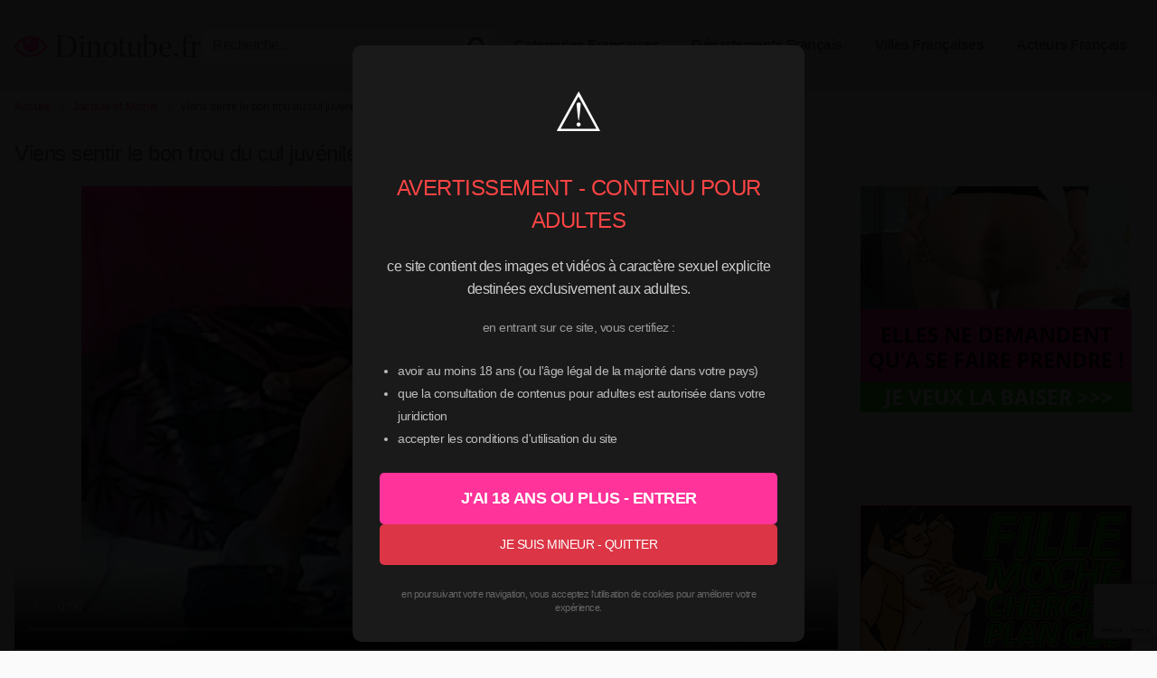

--- FILE ---
content_type: text/html; charset=UTF-8
request_url: https://dinotube.fr/viens-sentir-le-bon-trou-du-cul-juvenile/
body_size: 15665
content:
<!DOCTYPE html>


<html lang="fr-FR">
<head>
<!-- Google Tag Manager -->
<script>(function(w,d,s,l,i){w[l]=w[l]||[];w[l].push({'gtm.start':
new Date().getTime(),event:'gtm.js'});var f=d.getElementsByTagName(s)[0],
j=d.createElement(s),dl=l!='dataLayer'?'&l='+l:'';j.async=true;j.src=
'https://www.googletagmanager.com/gtm.js?id='+i+dl;f.parentNode.insertBefore(j,f);
})(window,document,'script','dataLayer','GTM-KMS4WPW7');</script>
<!-- End Google Tag Manager -->
<meta charset="UTF-8">
<meta content='width=device-width, initial-scale=1.0, maximum-scale=1.0, user-scalable=0' name='viewport' />
<link rel="profile" href="https://gmpg.org/xfn/11">
<link rel="icon" href="https://dinotube.fr/wp-content/uploads/2018/03/favicon.gif">

<!-- Meta social networks -->

<!-- Meta Facebook -->
<meta property="fb:app_id" content="966242223397117" />
<meta property="og:url" content="https://dinotube.fr/viens-sentir-le-bon-trou-du-cul-juvenile/" />
<meta property="og:type" content="article" />
<meta property="og:title" content="Viens sentir le bon trou du cul juvénile !" />
<meta property="og:description" content="Quoi de mieux pour Emilie qu&rsquo;une journée ensoleillée, elle va pouvoir s&rsquo;adonner a son petit plaisirs Exiber en plein aire sa vulve velue et sa poitrine opulente. Ainsi elle sors de son jardin et, toute bouillante, rentre dans la maison voisine le propriètaire des lieux, non surpris par l&rsquo;intrusion de cette bimbo à poil aux..." />
<meta property="og:image" content="https://dinotube.fr/wp-content/uploads/2015/05/2-638.jpg" />
<meta property="og:image:width" content="200" />
<meta property="og:image:height" content="200" />

<!-- Meta Twitter -->
<meta name="twitter:card" content="summary">
<!--<meta name="twitter:site" content="@site_username">-->
<meta name="twitter:title" content="Viens sentir le bon trou du cul juvénile !">
<meta name="twitter:description" content="Quoi de mieux pour Emilie qu&rsquo;une journée ensoleillée, elle va pouvoir s&rsquo;adonner a son petit plaisirs Exiber en plein aire sa vulve velue et sa poitrine opulente. Ainsi elle sors de son jardin et, toute bouillante, rentre dans la maison voisine le propriètaire des lieux, non surpris par l&rsquo;intrusion de cette bimbo à poil aux...">
<!--<meta name="twitter:creator" content="@creator_username">-->
<meta name="twitter:image" content="https://dinotube.fr/wp-content/uploads/2015/05/2-638.jpg">
<!--<meta name="twitter:domain" content="YourDomain.com">-->

<!-- Temp style -->


<style>
	.post-thumbnail {
		padding-bottom: 56.25%;
	}

	.post-thumbnail .wpst-trailer,
	.post-thumbnail img {
		object-fit: fill;
	}


            @import url(https://fonts.googleapis.com/css?family=Abril+Fatface);
        .site-title a {
        font-family: Abril Fatface;
        font-size: 36px;
    }
    .site-branding .logo img {
        max-width: 300px;
        max-height: 120px;
        margin-top: 0px;
        margin-left: 0px;
    }
    a,
    .site-title a i,
    .thumb-block:hover .rating-bar i,
    .categories-list .thumb-block:hover .entry-header .cat-title:before,
    .required,
    .top-bar i:hover,
    #site-navigation > ul > li:hover > a,
    #site-navigation > ul > li:focus > a,
    #site-navigation > ul > li.current_page_item > a,
    #site-navigation > ul > li.current-menu-item > a,
    #site-navigation ul ul li a:hover,
    #filters .filters-select:after,
    .morelink i,
    .site-branding .header-search input#searchsubmit:hover,
    #filters .filters-select,
    #filters .filters-options span:hover a,
    a.tag-cloud-link:hover,
    .template-actors li a:hover,
    .video-tags a.label:hover,
    a.tag-cloud-link:focus,
    .template-actors li a:focus,
    .video-tags a.label:focus,
    .main-navigation li.my-area i,
    .thumb-block:hover .photos-count i
    .more-videos {
        color: #f39;
    }
    button,
    .button,
    input[type="button"],
    input[type="reset"],
    /*input[type="submit"],*/
    .label
    body #filters .label.secondary.active,
    .label.secondary:hover,
    .widget_categories ul li a:hover,
    .comment-reply-link,
    span.post-like a.disabled:hover,
    .sharing-buttons i:hover {
        border-color: #f39!important;
        background-color: #f39!important;
    }
    .rating-bar-meter,
    .vjs-play-progress,
    .bx-wrapper .bx-controls-direction a {
        background-color: #f39!important;
    }
    #video-tabs button.tab-link.active,
    .title-block,
    .widget-title,
    .page-title,
    .page .entry-title,
    .comments-title,
    .comment-reply-title,
    .morelink:hover,
    input[type="text"]:focus,
    input[type="email"]:focus,
    input[type="url"]:focus,
    input[type="password"]:focus,
    input[type="search"]:focus,
    input[type="number"]:focus,
    input[type="tel"]:focus,
    input[type="range"]:focus,
    input[type="date"]:focus,
    input[type="month"]:focus,
    input[type="week"]:focus,
    input[type="time"]:focus,
    input[type="datetime"]:focus,
    input[type="datetime-local"]:focus,
    input[type="color"]:focus,
    textarea:focus,
    .thumb-block:hover .post-thumbnail img,
    .no-thumb:hover,
    a.tag-cloud-link:hover,
    .template-actors li a:hover,
    .video-tags a.label:hover {
        border-color: #f39!important;
    }

    .logo-watermark-img {
        max-width: 100px;
    }

     
    .thumb-block .inner-border::after {
        -webkit-box-shadow: inset 0px 0px 0px 0px #f39;
        -moz-box-shadow: inset 0px 0px 0px 0px #f39;
        box-shadow: inset 0px 0px 0px 0px #f39;
    }
    .thumb-block .inner-border:hover::after {
        -webkit-box-shadow: inset 0px 0px 0px 3px #f39;
        -moz-box-shadow: inset 0px 0px 0px 3px #f39;
        box-shadow: inset 0px 0px 0px 3px #f39;
    }

    /* Small desktops ----------- */
    @media only screen  and (min-width : 64.001em) and (max-width : 84em) {
        #main .thumb-block {
            width: 33.33%!important;
        }
    }

    /* Desktops and laptops ----------- */
    @media only screen  and (min-width : 84.001em) {
        #main .thumb-block {
            width: 33.33%!important;
        }
    }

</style>

<!-- Google Analytics -->
<!-- Global site tag (gtag.js) - Google Analytics -->
<script async src="https://www.googletagmanager.com/gtag/js?id=UA-67580520-1"></script>
<script>
  window.dataLayer = window.dataLayer || [];
  function gtag(){dataLayer.push(arguments);}
  gtag('js', new Date());

  gtag('config', 'UA-67580520-1');
</script>
<!-- Meta Verification -->
<style>
@keyframes blinker {
  50% {
    opacity: 0.125;
  }
}

#tracking-url {
  animation: blinker 1.5s linear infinite;
}
</style>
<meta name='robots' content='index, follow, max-image-preview:large, max-snippet:-1, max-video-preview:-1' />

	<!-- This site is optimized with the Yoast SEO plugin v26.8 - https://yoast.com/product/yoast-seo-wordpress/ -->
	<title>Viens sentir le bon trou du cul juvénile !</title>
	<meta name="description" content="Quoi de mieux pour Emilie qu&#039;une journée ensoleillée, elle va pouvoir s&#039;adonner a son petit plaisirs Exiber en plein aire sa vulve velue et sa poitrine" />
	<link rel="canonical" href="https://dinotube.fr/viens-sentir-le-bon-trou-du-cul-juvenile/" />
	<meta property="og:locale" content="fr_FR" />
	<meta property="og:type" content="article" />
	<meta property="og:title" content="Viens sentir le bon trou du cul juvénile !" />
	<meta property="og:description" content="Quoi de mieux pour Emilie qu&#039;une journée ensoleillée, elle va pouvoir s&#039;adonner a son petit plaisirs Exiber en plein aire sa vulve velue et sa poitrine" />
	<meta property="og:url" content="https://dinotube.fr/viens-sentir-le-bon-trou-du-cul-juvenile/" />
	<meta property="og:site_name" content="Dinotube.fr" />
	<meta property="article:publisher" content="https://www.facebook.com/dinotubefr" />
	<meta property="article:published_time" content="2000-01-01T00:00:00+00:00" />
	<meta property="og:image" content="https://dinotube.fr/wp-content/uploads/2015/05/2-638.jpg" />
	<meta property="og:image:width" content="820" />
	<meta property="og:image:height" content="550" />
	<meta property="og:image:type" content="image/jpeg" />
	<meta name="author" content="Alexia" />
	<meta name="twitter:card" content="summary_large_image" />
	<meta name="twitter:creator" content="@dinotube" />
	<meta name="twitter:site" content="@dinotube" />
	<meta name="twitter:label1" content="Écrit par" />
	<meta name="twitter:data1" content="Alexia" />
	<script type="application/ld+json" class="yoast-schema-graph">{"@context":"https://schema.org","@graph":[{"@type":"Article","@id":"https://dinotube.fr/viens-sentir-le-bon-trou-du-cul-juvenile/#article","isPartOf":{"@id":"https://dinotube.fr/viens-sentir-le-bon-trou-du-cul-juvenile/"},"author":{"name":"Alexia","@id":"https://dinotube.fr/#/schema/person/b8f4c267ebf0f1c6e7c7c01f47f46eeb"},"headline":"Viens sentir le bon trou du cul juvénile !","datePublished":"2000-01-01T00:00:00+00:00","mainEntityOfPage":{"@id":"https://dinotube.fr/viens-sentir-le-bon-trou-du-cul-juvenile/"},"wordCount":92,"commentCount":0,"image":{"@id":"https://dinotube.fr/viens-sentir-le-bon-trou-du-cul-juvenile/#primaryimage"},"thumbnailUrl":"https://dinotube.fr/wp-content/uploads/2015/05/2-638.jpg","keywords":["Chattes poilues anglaises"],"articleSection":["Chatte poilue","Jacquie et Michel"],"inLanguage":"fr-FR"},{"@type":"WebPage","@id":"https://dinotube.fr/viens-sentir-le-bon-trou-du-cul-juvenile/","url":"https://dinotube.fr/viens-sentir-le-bon-trou-du-cul-juvenile/","name":"Viens sentir le bon trou du cul juvénile !","isPartOf":{"@id":"https://dinotube.fr/#website"},"primaryImageOfPage":{"@id":"https://dinotube.fr/viens-sentir-le-bon-trou-du-cul-juvenile/#primaryimage"},"image":{"@id":"https://dinotube.fr/viens-sentir-le-bon-trou-du-cul-juvenile/#primaryimage"},"thumbnailUrl":"https://dinotube.fr/wp-content/uploads/2015/05/2-638.jpg","datePublished":"2000-01-01T00:00:00+00:00","author":{"@id":"https://dinotube.fr/#/schema/person/b8f4c267ebf0f1c6e7c7c01f47f46eeb"},"description":"Quoi de mieux pour Emilie qu'une journée ensoleillée, elle va pouvoir s'adonner a son petit plaisirs Exiber en plein aire sa vulve velue et sa poitrine","breadcrumb":{"@id":"https://dinotube.fr/viens-sentir-le-bon-trou-du-cul-juvenile/#breadcrumb"},"inLanguage":"fr-FR","potentialAction":[{"@type":"ReadAction","target":["https://dinotube.fr/viens-sentir-le-bon-trou-du-cul-juvenile/"]}]},{"@type":"ImageObject","inLanguage":"fr-FR","@id":"https://dinotube.fr/viens-sentir-le-bon-trou-du-cul-juvenile/#primaryimage","url":"https://dinotube.fr/wp-content/uploads/2015/05/2-638.jpg","contentUrl":"https://dinotube.fr/wp-content/uploads/2015/05/2-638.jpg","width":820,"height":550},{"@type":"BreadcrumbList","@id":"https://dinotube.fr/viens-sentir-le-bon-trou-du-cul-juvenile/#breadcrumb","itemListElement":[{"@type":"ListItem","position":1,"name":"Accueil","item":"https://dinotube.fr/"},{"@type":"ListItem","position":2,"name":"Viens sentir le bon trou du cul juvénile !"}]},{"@type":"WebSite","@id":"https://dinotube.fr/#website","url":"https://dinotube.fr/","name":"Dinotube.fr","description":"Le plus gros site de Porno Français !","potentialAction":[{"@type":"SearchAction","target":{"@type":"EntryPoint","urlTemplate":"https://dinotube.fr/?s={search_term_string}"},"query-input":{"@type":"PropertyValueSpecification","valueRequired":true,"valueName":"search_term_string"}}],"inLanguage":"fr-FR"},{"@type":"Person","@id":"https://dinotube.fr/#/schema/person/b8f4c267ebf0f1c6e7c7c01f47f46eeb","name":"Alexia","image":{"@type":"ImageObject","inLanguage":"fr-FR","@id":"https://dinotube.fr/#/schema/person/image/","url":"https://secure.gravatar.com/avatar/08c9852e37f52ec15cb1e90813104864b0db02e74c061d27b9803614351dc56c?s=96&d=monsterid&r=g","contentUrl":"https://secure.gravatar.com/avatar/08c9852e37f52ec15cb1e90813104864b0db02e74c061d27b9803614351dc56c?s=96&d=monsterid&r=g","caption":"Alexia"}}]}</script>
	<!-- / Yoast SEO plugin. -->


<link rel='dns-prefetch' href='//vjs.zencdn.net' />
<link rel='dns-prefetch' href='//unpkg.com' />
<link rel="alternate" type="application/rss+xml" title="Dinotube.fr &raquo; Flux" href="https://dinotube.fr/feed/" />
<link rel="alternate" type="application/rss+xml" title="Dinotube.fr &raquo; Flux des commentaires" href="https://dinotube.fr/comments/feed/" />
<link rel="alternate" title="oEmbed (JSON)" type="application/json+oembed" href="https://dinotube.fr/wp-json/oembed/1.0/embed?url=https%3A%2F%2Fdinotube.fr%2Fviens-sentir-le-bon-trou-du-cul-juvenile%2F" />
<link rel="alternate" title="oEmbed (XML)" type="text/xml+oembed" href="https://dinotube.fr/wp-json/oembed/1.0/embed?url=https%3A%2F%2Fdinotube.fr%2Fviens-sentir-le-bon-trou-du-cul-juvenile%2F&#038;format=xml" />
<style id='wp-img-auto-sizes-contain-inline-css' type='text/css'>
img:is([sizes=auto i],[sizes^="auto," i]){contain-intrinsic-size:3000px 1500px}
/*# sourceURL=wp-img-auto-sizes-contain-inline-css */
</style>
<style id='wp-emoji-styles-inline-css' type='text/css'>

	img.wp-smiley, img.emoji {
		display: inline !important;
		border: none !important;
		box-shadow: none !important;
		height: 1em !important;
		width: 1em !important;
		margin: 0 0.07em !important;
		vertical-align: -0.1em !important;
		background: none !important;
		padding: 0 !important;
	}
/*# sourceURL=wp-emoji-styles-inline-css */
</style>
<style id='wp-block-library-inline-css' type='text/css'>
:root{--wp-block-synced-color:#7a00df;--wp-block-synced-color--rgb:122,0,223;--wp-bound-block-color:var(--wp-block-synced-color);--wp-editor-canvas-background:#ddd;--wp-admin-theme-color:#007cba;--wp-admin-theme-color--rgb:0,124,186;--wp-admin-theme-color-darker-10:#006ba1;--wp-admin-theme-color-darker-10--rgb:0,107,160.5;--wp-admin-theme-color-darker-20:#005a87;--wp-admin-theme-color-darker-20--rgb:0,90,135;--wp-admin-border-width-focus:2px}@media (min-resolution:192dpi){:root{--wp-admin-border-width-focus:1.5px}}.wp-element-button{cursor:pointer}:root .has-very-light-gray-background-color{background-color:#eee}:root .has-very-dark-gray-background-color{background-color:#313131}:root .has-very-light-gray-color{color:#eee}:root .has-very-dark-gray-color{color:#313131}:root .has-vivid-green-cyan-to-vivid-cyan-blue-gradient-background{background:linear-gradient(135deg,#00d084,#0693e3)}:root .has-purple-crush-gradient-background{background:linear-gradient(135deg,#34e2e4,#4721fb 50%,#ab1dfe)}:root .has-hazy-dawn-gradient-background{background:linear-gradient(135deg,#faaca8,#dad0ec)}:root .has-subdued-olive-gradient-background{background:linear-gradient(135deg,#fafae1,#67a671)}:root .has-atomic-cream-gradient-background{background:linear-gradient(135deg,#fdd79a,#004a59)}:root .has-nightshade-gradient-background{background:linear-gradient(135deg,#330968,#31cdcf)}:root .has-midnight-gradient-background{background:linear-gradient(135deg,#020381,#2874fc)}:root{--wp--preset--font-size--normal:16px;--wp--preset--font-size--huge:42px}.has-regular-font-size{font-size:1em}.has-larger-font-size{font-size:2.625em}.has-normal-font-size{font-size:var(--wp--preset--font-size--normal)}.has-huge-font-size{font-size:var(--wp--preset--font-size--huge)}.has-text-align-center{text-align:center}.has-text-align-left{text-align:left}.has-text-align-right{text-align:right}.has-fit-text{white-space:nowrap!important}#end-resizable-editor-section{display:none}.aligncenter{clear:both}.items-justified-left{justify-content:flex-start}.items-justified-center{justify-content:center}.items-justified-right{justify-content:flex-end}.items-justified-space-between{justify-content:space-between}.screen-reader-text{border:0;clip-path:inset(50%);height:1px;margin:-1px;overflow:hidden;padding:0;position:absolute;width:1px;word-wrap:normal!important}.screen-reader-text:focus{background-color:#ddd;clip-path:none;color:#444;display:block;font-size:1em;height:auto;left:5px;line-height:normal;padding:15px 23px 14px;text-decoration:none;top:5px;width:auto;z-index:100000}html :where(.has-border-color){border-style:solid}html :where([style*=border-top-color]){border-top-style:solid}html :where([style*=border-right-color]){border-right-style:solid}html :where([style*=border-bottom-color]){border-bottom-style:solid}html :where([style*=border-left-color]){border-left-style:solid}html :where([style*=border-width]){border-style:solid}html :where([style*=border-top-width]){border-top-style:solid}html :where([style*=border-right-width]){border-right-style:solid}html :where([style*=border-bottom-width]){border-bottom-style:solid}html :where([style*=border-left-width]){border-left-style:solid}html :where(img[class*=wp-image-]){height:auto;max-width:100%}:where(figure){margin:0 0 1em}html :where(.is-position-sticky){--wp-admin--admin-bar--position-offset:var(--wp-admin--admin-bar--height,0px)}@media screen and (max-width:600px){html :where(.is-position-sticky){--wp-admin--admin-bar--position-offset:0px}}

/*# sourceURL=wp-block-library-inline-css */
</style><style id='global-styles-inline-css' type='text/css'>
:root{--wp--preset--aspect-ratio--square: 1;--wp--preset--aspect-ratio--4-3: 4/3;--wp--preset--aspect-ratio--3-4: 3/4;--wp--preset--aspect-ratio--3-2: 3/2;--wp--preset--aspect-ratio--2-3: 2/3;--wp--preset--aspect-ratio--16-9: 16/9;--wp--preset--aspect-ratio--9-16: 9/16;--wp--preset--color--black: #000000;--wp--preset--color--cyan-bluish-gray: #abb8c3;--wp--preset--color--white: #ffffff;--wp--preset--color--pale-pink: #f78da7;--wp--preset--color--vivid-red: #cf2e2e;--wp--preset--color--luminous-vivid-orange: #ff6900;--wp--preset--color--luminous-vivid-amber: #fcb900;--wp--preset--color--light-green-cyan: #7bdcb5;--wp--preset--color--vivid-green-cyan: #00d084;--wp--preset--color--pale-cyan-blue: #8ed1fc;--wp--preset--color--vivid-cyan-blue: #0693e3;--wp--preset--color--vivid-purple: #9b51e0;--wp--preset--gradient--vivid-cyan-blue-to-vivid-purple: linear-gradient(135deg,rgb(6,147,227) 0%,rgb(155,81,224) 100%);--wp--preset--gradient--light-green-cyan-to-vivid-green-cyan: linear-gradient(135deg,rgb(122,220,180) 0%,rgb(0,208,130) 100%);--wp--preset--gradient--luminous-vivid-amber-to-luminous-vivid-orange: linear-gradient(135deg,rgb(252,185,0) 0%,rgb(255,105,0) 100%);--wp--preset--gradient--luminous-vivid-orange-to-vivid-red: linear-gradient(135deg,rgb(255,105,0) 0%,rgb(207,46,46) 100%);--wp--preset--gradient--very-light-gray-to-cyan-bluish-gray: linear-gradient(135deg,rgb(238,238,238) 0%,rgb(169,184,195) 100%);--wp--preset--gradient--cool-to-warm-spectrum: linear-gradient(135deg,rgb(74,234,220) 0%,rgb(151,120,209) 20%,rgb(207,42,186) 40%,rgb(238,44,130) 60%,rgb(251,105,98) 80%,rgb(254,248,76) 100%);--wp--preset--gradient--blush-light-purple: linear-gradient(135deg,rgb(255,206,236) 0%,rgb(152,150,240) 100%);--wp--preset--gradient--blush-bordeaux: linear-gradient(135deg,rgb(254,205,165) 0%,rgb(254,45,45) 50%,rgb(107,0,62) 100%);--wp--preset--gradient--luminous-dusk: linear-gradient(135deg,rgb(255,203,112) 0%,rgb(199,81,192) 50%,rgb(65,88,208) 100%);--wp--preset--gradient--pale-ocean: linear-gradient(135deg,rgb(255,245,203) 0%,rgb(182,227,212) 50%,rgb(51,167,181) 100%);--wp--preset--gradient--electric-grass: linear-gradient(135deg,rgb(202,248,128) 0%,rgb(113,206,126) 100%);--wp--preset--gradient--midnight: linear-gradient(135deg,rgb(2,3,129) 0%,rgb(40,116,252) 100%);--wp--preset--font-size--small: 13px;--wp--preset--font-size--medium: 20px;--wp--preset--font-size--large: 36px;--wp--preset--font-size--x-large: 42px;--wp--preset--spacing--20: 0.44rem;--wp--preset--spacing--30: 0.67rem;--wp--preset--spacing--40: 1rem;--wp--preset--spacing--50: 1.5rem;--wp--preset--spacing--60: 2.25rem;--wp--preset--spacing--70: 3.38rem;--wp--preset--spacing--80: 5.06rem;--wp--preset--shadow--natural: 6px 6px 9px rgba(0, 0, 0, 0.2);--wp--preset--shadow--deep: 12px 12px 50px rgba(0, 0, 0, 0.4);--wp--preset--shadow--sharp: 6px 6px 0px rgba(0, 0, 0, 0.2);--wp--preset--shadow--outlined: 6px 6px 0px -3px rgb(255, 255, 255), 6px 6px rgb(0, 0, 0);--wp--preset--shadow--crisp: 6px 6px 0px rgb(0, 0, 0);}:where(.is-layout-flex){gap: 0.5em;}:where(.is-layout-grid){gap: 0.5em;}body .is-layout-flex{display: flex;}.is-layout-flex{flex-wrap: wrap;align-items: center;}.is-layout-flex > :is(*, div){margin: 0;}body .is-layout-grid{display: grid;}.is-layout-grid > :is(*, div){margin: 0;}:where(.wp-block-columns.is-layout-flex){gap: 2em;}:where(.wp-block-columns.is-layout-grid){gap: 2em;}:where(.wp-block-post-template.is-layout-flex){gap: 1.25em;}:where(.wp-block-post-template.is-layout-grid){gap: 1.25em;}.has-black-color{color: var(--wp--preset--color--black) !important;}.has-cyan-bluish-gray-color{color: var(--wp--preset--color--cyan-bluish-gray) !important;}.has-white-color{color: var(--wp--preset--color--white) !important;}.has-pale-pink-color{color: var(--wp--preset--color--pale-pink) !important;}.has-vivid-red-color{color: var(--wp--preset--color--vivid-red) !important;}.has-luminous-vivid-orange-color{color: var(--wp--preset--color--luminous-vivid-orange) !important;}.has-luminous-vivid-amber-color{color: var(--wp--preset--color--luminous-vivid-amber) !important;}.has-light-green-cyan-color{color: var(--wp--preset--color--light-green-cyan) !important;}.has-vivid-green-cyan-color{color: var(--wp--preset--color--vivid-green-cyan) !important;}.has-pale-cyan-blue-color{color: var(--wp--preset--color--pale-cyan-blue) !important;}.has-vivid-cyan-blue-color{color: var(--wp--preset--color--vivid-cyan-blue) !important;}.has-vivid-purple-color{color: var(--wp--preset--color--vivid-purple) !important;}.has-black-background-color{background-color: var(--wp--preset--color--black) !important;}.has-cyan-bluish-gray-background-color{background-color: var(--wp--preset--color--cyan-bluish-gray) !important;}.has-white-background-color{background-color: var(--wp--preset--color--white) !important;}.has-pale-pink-background-color{background-color: var(--wp--preset--color--pale-pink) !important;}.has-vivid-red-background-color{background-color: var(--wp--preset--color--vivid-red) !important;}.has-luminous-vivid-orange-background-color{background-color: var(--wp--preset--color--luminous-vivid-orange) !important;}.has-luminous-vivid-amber-background-color{background-color: var(--wp--preset--color--luminous-vivid-amber) !important;}.has-light-green-cyan-background-color{background-color: var(--wp--preset--color--light-green-cyan) !important;}.has-vivid-green-cyan-background-color{background-color: var(--wp--preset--color--vivid-green-cyan) !important;}.has-pale-cyan-blue-background-color{background-color: var(--wp--preset--color--pale-cyan-blue) !important;}.has-vivid-cyan-blue-background-color{background-color: var(--wp--preset--color--vivid-cyan-blue) !important;}.has-vivid-purple-background-color{background-color: var(--wp--preset--color--vivid-purple) !important;}.has-black-border-color{border-color: var(--wp--preset--color--black) !important;}.has-cyan-bluish-gray-border-color{border-color: var(--wp--preset--color--cyan-bluish-gray) !important;}.has-white-border-color{border-color: var(--wp--preset--color--white) !important;}.has-pale-pink-border-color{border-color: var(--wp--preset--color--pale-pink) !important;}.has-vivid-red-border-color{border-color: var(--wp--preset--color--vivid-red) !important;}.has-luminous-vivid-orange-border-color{border-color: var(--wp--preset--color--luminous-vivid-orange) !important;}.has-luminous-vivid-amber-border-color{border-color: var(--wp--preset--color--luminous-vivid-amber) !important;}.has-light-green-cyan-border-color{border-color: var(--wp--preset--color--light-green-cyan) !important;}.has-vivid-green-cyan-border-color{border-color: var(--wp--preset--color--vivid-green-cyan) !important;}.has-pale-cyan-blue-border-color{border-color: var(--wp--preset--color--pale-cyan-blue) !important;}.has-vivid-cyan-blue-border-color{border-color: var(--wp--preset--color--vivid-cyan-blue) !important;}.has-vivid-purple-border-color{border-color: var(--wp--preset--color--vivid-purple) !important;}.has-vivid-cyan-blue-to-vivid-purple-gradient-background{background: var(--wp--preset--gradient--vivid-cyan-blue-to-vivid-purple) !important;}.has-light-green-cyan-to-vivid-green-cyan-gradient-background{background: var(--wp--preset--gradient--light-green-cyan-to-vivid-green-cyan) !important;}.has-luminous-vivid-amber-to-luminous-vivid-orange-gradient-background{background: var(--wp--preset--gradient--luminous-vivid-amber-to-luminous-vivid-orange) !important;}.has-luminous-vivid-orange-to-vivid-red-gradient-background{background: var(--wp--preset--gradient--luminous-vivid-orange-to-vivid-red) !important;}.has-very-light-gray-to-cyan-bluish-gray-gradient-background{background: var(--wp--preset--gradient--very-light-gray-to-cyan-bluish-gray) !important;}.has-cool-to-warm-spectrum-gradient-background{background: var(--wp--preset--gradient--cool-to-warm-spectrum) !important;}.has-blush-light-purple-gradient-background{background: var(--wp--preset--gradient--blush-light-purple) !important;}.has-blush-bordeaux-gradient-background{background: var(--wp--preset--gradient--blush-bordeaux) !important;}.has-luminous-dusk-gradient-background{background: var(--wp--preset--gradient--luminous-dusk) !important;}.has-pale-ocean-gradient-background{background: var(--wp--preset--gradient--pale-ocean) !important;}.has-electric-grass-gradient-background{background: var(--wp--preset--gradient--electric-grass) !important;}.has-midnight-gradient-background{background: var(--wp--preset--gradient--midnight) !important;}.has-small-font-size{font-size: var(--wp--preset--font-size--small) !important;}.has-medium-font-size{font-size: var(--wp--preset--font-size--medium) !important;}.has-large-font-size{font-size: var(--wp--preset--font-size--large) !important;}.has-x-large-font-size{font-size: var(--wp--preset--font-size--x-large) !important;}
/*# sourceURL=global-styles-inline-css */
</style>

<style id='classic-theme-styles-inline-css' type='text/css'>
/*! This file is auto-generated */
.wp-block-button__link{color:#fff;background-color:#32373c;border-radius:9999px;box-shadow:none;text-decoration:none;padding:calc(.667em + 2px) calc(1.333em + 2px);font-size:1.125em}.wp-block-file__button{background:#32373c;color:#fff;text-decoration:none}
/*# sourceURL=/wp-includes/css/classic-themes.min.css */
</style>
<link rel='stylesheet' id='contact-form-7-css' href='https://dinotube.fr/wp-content/plugins/contact-form-7/includes/css/styles.css?ver=6.1.4' type='text/css' media='all' />
<link rel='stylesheet' id='wpst-font-awesome-css' href='https://dinotube.fr/wp-content/themes/kingtube/assets/stylesheets/font-awesome/css/font-awesome.min.css?ver=4.7.0' type='text/css' media='all' />
<link rel='stylesheet' id='wpst-videojs-style-css' href='//vjs.zencdn.net/7.8.4/video-js.css?ver=7.8.4' type='text/css' media='all' />
<link rel='stylesheet' id='wpst-style-css' href='https://dinotube.fr/wp-content/themes/kingtube/style.css?ver=1.3.11.1745423974' type='text/css' media='all' />
<script type="text/javascript" src="https://dinotube.fr/wp-includes/js/jquery/jquery.min.js?ver=3.7.1" id="jquery-core-js"></script>
<script type="text/javascript" src="https://dinotube.fr/wp-includes/js/jquery/jquery-migrate.min.js?ver=3.4.1" id="jquery-migrate-js"></script>
<link rel="https://api.w.org/" href="https://dinotube.fr/wp-json/" /><link rel="alternate" title="JSON" type="application/json" href="https://dinotube.fr/wp-json/wp/v2/posts/6578" /><script type="text/javascript" src="https://ajax.googleapis.com/ajax/libs/jquery/3.1.0/jquery.min.js"></script>

</head>

<body data-rsssl=1 class="wp-singular post-template-default single single-post postid-6578 single-format-standard wp-theme-kingtube group-blog">

<!-- disclaimer site adulte -->
<div id="adult-disclaimer" style="display:none;position:fixed;top:0;left:0;width:100%;height:100%;background:rgba(0,0,0,0.95);z-index:999999;overflow-y:auto;">
	<div style="max-width:500px;margin:50px auto;padding:30px;background:#1a1a1a;border-radius:10px;text-align:center;color:#fff;font-family:Arial,sans-serif;box-sizing:border-box;">
		<div style="font-size:60px;margin-bottom:20px;">⚠️</div>
		<h2 style="color:#ff4444;font-size:24px;margin:0 0 20px 0;text-transform:uppercase;">avertissement - contenu pour adultes</h2>
		<p style="font-size:16px;line-height:1.6;margin:0 0 20px 0;color:#ccc;">
			ce site contient des images et vidéos à caractère sexuel explicite destinées exclusivement aux adultes.
		</p>
		<p style="font-size:14px;line-height:1.5;margin:0 0 25px 0;color:#999;">
			en entrant sur ce site, vous certifiez :
		</p>
		<ul style="text-align:left;font-size:14px;line-height:1.8;color:#bbb;margin:0 0 25px 20px;padding:0;">
			<li>avoir au moins 18 ans (ou l'âge légal de la majorité dans votre pays)</li>
			<li>que la consultation de contenus pour adultes est autorisée dans votre juridiction</li>
			<li>accepter les conditions d'utilisation du site</li>
		</ul>
		<div style="display:flex;flex-direction:column;gap:15px;">
			<button id="disclaimer-accept" style="padding:15px 30px;font-size:18px;font-weight:bold;color:#fff;background:#28a745;border:none;border-radius:5px;cursor:pointer;text-transform:uppercase;transition:background 0.3s;">
				j'ai 18 ans ou plus - entrer
			</button>
			<a href="https://www.google.fr" style="padding:12px 25px;font-size:14px;color:#fff;background:#dc3545;border:none;border-radius:5px;text-decoration:none;text-transform:uppercase;transition:background 0.3s;">
				je suis mineur - quitter
			</a>
		</div>
		<p style="font-size:11px;color:#666;margin:25px 0 0 0;line-height:1.4;">
			en poursuivant votre navigation, vous acceptez l'utilisation de cookies pour améliorer votre expérience.
		</p>
	</div>
</div>
<style>
	#adult-disclaimer div button:hover { background:#218838 !important; }
	#adult-disclaimer div a:hover { background:#c82333 !important; }
	@media (max-width: 600px) {
		#adult-disclaimer > div { margin:20px 15px;padding:20px; }
		#adult-disclaimer > div > div:first-child { font-size:40px; }
		#adult-disclaimer h2 { font-size:18px !important; }
		#adult-disclaimer p { font-size:14px !important; }
		#adult-disclaimer ul { font-size:13px !important; }
		#adult-disclaimer button { font-size:16px !important;padding:12px 20px !important; }
	}
</style>
<script>
(function() {
	if (!sessionStorage.getItem("adult_disclaimer_accepted")) {
		document.getElementById("adult-disclaimer").style.display = "block";
		document.body.style.overflow = "hidden";
	}
	document.getElementById("disclaimer-accept").addEventListener("click",function() {
		sessionStorage.setItem("adult_disclaimer_accepted","1");
		document.getElementById("adult-disclaimer").style.display = "none";
		document.body.style.overflow = "";
	});
})();
</script>
<!-- fin disclaimer site adulte -->

<div id="page">
	<a class="skip-link screen-reader-text" href="#content">Skip to content</a>

	<header id="masthead" class="site-header" role="banner">
		
		<div class="site-branding row">
			<div class="logo">
															<p class="site-title"><a href="https://dinotube.fr/" rel="home"><i class="fa fa-eye"></i> Dinotube.fr</a></p>
										
												
			</div>
							<div class="header-search ">
    <form method="get" id="searchform" action="https://dinotube.fr/">        
                    <input class="input-group-field" value="Recherche..." name="s" id="s" onfocus="if (this.value == 'Recherche...') {this.value = '';}" onblur="if (this.value == '') {this.value = 'Recherche...';}" type="text" />
                
        <input class="fa-input" type="submit" id="searchsubmit" value="&#xf002;" />        
    </form>
</div>						<div class="clear"></div>

			<nav id="site-navigation" class="main-navigation" role="navigation">
				<div id="head-mobile"></div>
				<div class="button-nav"></div>			
				<ul id="menu-main-menu" class="menu"><li id="menu-item-28515" class="cat-icon menu-item menu-item-type-post_type menu-item-object-page menu-item-28515"><a href="https://dinotube.fr/categories/">Categories Françaises</a></li>
<li id="menu-item-28749" class="menu-item menu-item-type-post_type menu-item-object-page menu-item-28749"><a href="https://dinotube.fr/departements-francais-plan-cul-porno-voisine-videos-de-sexe-amateur/">Départements Français</a></li>
<li id="menu-item-28750" class="menu-item menu-item-type-post_type menu-item-object-page menu-item-28750"><a href="https://dinotube.fr/villes-avec-libertines-jacquie-et-michel-pour-la-plupart/">Villes Françaises</a></li>
<li id="menu-item-28751" class="menu-item menu-item-type-post_type menu-item-object-page menu-item-28751"><a href="https://dinotube.fr/acteursactrices-porno-francais/">Acteurs Français</a></li>
</ul>			</nav><!-- #site-navigation -->
			<div class="clear"></div>

		</div><!-- .site-branding -->
		
		<div class="clear"></div>
		
	</header><!-- #masthead -->

	<div class="breadcrumbs-area"><div class="row"><ul id="breadcrumbs" class="breadcrumbs"><li class="item-home"><a class="bread-link bread-home" href="https://dinotube.fr" title="Accueil">Accueil</a></li><li class="separator separator-home"> <i class="fa fa-chevron-right"></i> </li><li class="item-cat"><a href="https://dinotube.fr/niche-france/voisines/">Jacquie et Michel</a></li><li class="separator"> <i class="fa fa-chevron-right"></i> </li><li class="item-current item-6578"><strong class="bread-current bread-6578" title="Viens sentir le bon trou du cul juvénile !">Viens sentir le bon trou du cul juvénile !</strong></li></ul></div></div>
	<div id="content" class="site-content row">

		
<div id="primary" class="content-area">
	<main id="main" class="site-main" role="main">

	
<article id="post-6578" class="post-6578 post type-post status-publish format-standard has-post-thumbnail hentry category-chatte-poilue category-voisines tag-chattes-poilues-anglaises" itemprop="video" itemscope itemtype="http://schema.org/VideoObject">	

	<header class="entry-header">
		<h1>Viens sentir le bon trou du cul juvénile !</h1>	</header><!-- .entry-header -->

	<div class="entry-content">
		
<div class="video-player-area
	with-sidebar-ads">

	
	<div class="video-player">
		<meta itemprop="author" content="Alexia" />
		<meta itemprop="name" content="Viens sentir le bon trou du cul juvénile !" />
					<meta itemprop="description" content="Quoi de mieux pour Emilie qu'une journée ensoleillée, elle va pouvoir s'adonner a son petit plaisirs   Exiber en plein aire sa vulve velue et sa poitrine opulente. Ainsi elle sors de son jardin et, toute bouillante, rentre dans la maison voisine   le propriètaire des lieux, non surpris par l'intrusion de cette bimbo à poil aux tournures attrayantes se débraguette   pour féter copieusement son arrivé. Fellation baveuse et goulue pour le premice et bouffage humide la fouffe." />
				<meta itemprop="duration" content="P0DT0H31M0S" />
		<meta itemprop="thumbnailUrl" content="" />
					<meta itemprop="contentURL" content="http://extraits.indecentes-voisines.com/extraits/638.mp4" />
				<meta itemprop="uploadDate" content="2000-01-01T00:00:00+00:00" />

					<div class="responsive-player">
				<video id="wpst-video" class="video-js vjs-big-play-centered" controls preload="auto" width="640" height="264" poster="https://dinotube.fr/wp-content/uploads/2015/05/2-638.jpg"><source src="https://extraits.indecentes-voisines.com/extraits/638.mp4" type="video/mp4"></video>			</div>
		
		<!-- Inside video player advertising -->
							
	</div>

          <a class="button" id="tracking-url" href="https://www.jacquieetmicheltv.net/fr/?utm_medium=traffic&dscl=1&affiliate=9ee37637-676c-4c2a-80b3-809f6659bbad&utm_campaign=JMTV_Video&utm_source=dinotube.fr&language=fr" title="Viens sentir le bon trou du cul juvénile !" target="_blank"><i class="fa fa-play"></i> POUR VOIR LA VIDEO CLIQUE ICI !</a>
	
	
	<!-- Video infos -->
	<div class="video-infos">
		<div class="video-infos-left">
							<div class="video-views"><span>0</span> vues</div>
										<div class="separator">|</div>
										<div class="likes"><span class="likes_count">0</span> likes</div>
					</div>

		<div class="video-infos-right">
							<div id="rating">
					<span id="video-rate"><span class="post-like"><a class="button" href="#" data-post_id="6578" data-post_like="like"><span class="like" title="J'aime ça"><span id="more"><i class="fa fa-heart"></i> J'aime</span></a></span></span>
				</div>
										<div class="video-share">
					<button class="button"><i class="fa fa-share-alt"></i> Partager</button>
					<div class="sharing-buttons" >
												<!-- Facebook -->
						
						<!-- Twitter -->
													<a target="_blank" href="https://twitter.com/home?status=https://dinotube.fr/viens-sentir-le-bon-trou-du-cul-juvenile/"><i id="twitter" class="fa fa-twitter"></i></a>
						
						<!-- Google Plus -->
						
						<!-- Linkedin -->
						
						<!-- Tumblr -->
													<a target="_blank" href="http://tumblr.com/widgets/share/tool?canonicalUrl=https://dinotube.fr/viens-sentir-le-bon-trou-du-cul-juvenile/"><i id="tumblr" class="fa fa-tumblr-square"></i></a>
						
						<!-- Reddit -->
													<a target="_blank" href="http://www.reddit.com/submit?url"><i id="reddit" class="fa fa-reddit-square"></i></a>
						
						<!-- Odnoklassniki -->
						
						<!-- Email -->
													<a target="_blank" href="/cdn-cgi/l/email-protection#78470b0d1a121d1b0c455e191508431a171c0145100c0c080b4257571c1116170c0d1a1d561e0a570e111d160b550b1d160c110a55141d551a1716550c0a170d551c0d551b0d1455120d0e1d1611141d57"><i id="email" class="fa fa-envelope"></i></a>
											</div>
				</div>

									</div>
	</div>
	<div class="clear"></div>
	<!-- Description -->
			<div class="video-description">
							<div class="desc
				">
				<p>Quoi de mieux pour Emilie qu&rsquo;une journée ensoleillée, elle va pouvoir s&rsquo;adonner a son petit plaisirs   Exiber en plein aire sa vulve velue et sa poitrine opulente. Ainsi elle sors de son jardin et, toute bouillante, rentre dans la maison voisine   le propriètaire des lieux, non surpris par l&rsquo;intrusion de cette bimbo à poil aux tournures attrayantes se débraguette   pour féter copieusement son arrivé. Fellation baveuse et goulue pour le premice et bouffage humide la fouffe.</p>
				</div>
					</div>
		<!-- Video tags -->
			<div class="video-tags">
			<div class="tags-list"><a href="https://dinotube.fr/niche-france/chatte-poilue/" class="label" title="Chatte poilue"><i class="fa fa-folder"></i> Chatte poilue</a><a href="https://dinotube.fr/niche-france/voisines/" class="label" title="Jacquie et Michel"><i class="fa fa-folder"></i> Jacquie et Michel</a><a href="https://dinotube.fr/tag-france/chattes-poilues-anglaises/" class="label" title="Chattes poilues anglaises"><i class="fa fa-tag"></i> Chattes poilues anglaises</a></div>		</div>
	
	<!-- Under video advertising -->
		<!-- Under video mobile advertising -->
			<div class="under-player-ad-mobile">
			<a href="https://dinotube.fr/offers/index.php" target="blanck"><img src="https://dinotube.fr/wp-content/ban/player/moche.gif"></a>
<p>&nbsp;</p>		</div>
	</div>
		<div class="sidebar-ads">
    <a href="https://dinotube.fr/offers/index.php" target="blanck"><img src="https://dinotube.fr/wp-content/ban/player/jmc.gif"></a>
<p>&nbsp;</p>
<p>&nbsp;</p>    <a href="https://dinotube.fr/offers/index.php" target="blanck"><img src="https://dinotube.fr/wp-content/ban/player/moche.gif"></a>
<p>&nbsp;</p>
<p>&nbsp;</p>    <a href="https://dinotube.fr/offers/index.php" target="blanck"><img src="https://dinotube.fr/wp-content/ban/dating/jetm1.gif"></a>
<p>&nbsp;</p>
<p>&nbsp;</p></div>	</div><!-- .entry-content -->

	<div class="under-video-block videos-list">    
                <h2>Vidéos relatives</h2>
        <article id="post-31257"
									class="thumb-block post-31257 post type-post status-publish format-standard has-post-thumbnail hentry category-anal category-belle-femme category-branlette-espagnole category-brunette category-chatte-rasee category-fellation category-femme-tatouee category-gros-seins category-gros-seins-naturels category-voisines category-jeux-de-role category-levrette category-milf category-sexe-amateur category-sexe-francais category-sexe-hard category-sodomie category-squirting tag-aisne tag-courbes tag-mia video_cast-mia jacquie-et-michel-departement-aisne jacquie-et-michel-ville-courbes actors-mia">
	<a href="https://dinotube.fr/plongez-dans-lerotisme-avec-mia-ses-courbes-affolantes-et-sa-fougue-inegalable-font-monter-la-temp-jacquie-et-michel/" title="Plongez dans l&rsquo;érotisme avec Mia, ses courbes affolantes et sa fougue inégalable font monter la temp&#8230; (Jacquie et Michel)" allowpop="true">

		<!-- Trailer -->
		
		
			<!-- Thumbnail -->
			<div class="post-thumbnail
			"
				>
								<div class="inner-border"><img data-src="https://dinotube.fr/wp-content/uploads/2025/05/plongez-dans-lerotisme-avec-mia-ses-courbes-affolantes-et-sa-fougue-inegalable-font-monter-la-temp-jacquie-et-michel.jpg" alt="Plongez dans l&rsquo;érotisme avec Mia, ses courbes affolantes et sa fougue inégalable font monter la temp&#8230; (Jacquie et Michel)" src="https://dinotube.fr/wp-content/themes/kingtube/assets/img/px.gif"></div>																	<span class="views"><i class="fa fa-eye"></i> 5997</span>							</div>

		
		<header class="entry-header">
			<span>Plongez dans l&rsquo;érotisme avec Mia, ses courbes affolantes et sa fougue inégalable font monter la temp&#8230; (Jacquie et Michel)</span>
		</header><!-- .entry-header -->
	</a>
</article><!-- #post-## -->
<article id="post-31255"
									class="thumb-block post-31255 post type-post status-publish format-standard has-post-thumbnail hentry category-belle-femme category-chatte-rasee category-ejaculation-faciale category-fellation category-femme-tatouee category-grosse-bite category-voisines category-jeux-de-role category-levrette category-lingerie category-milf category-rousse category-sexe-amateur category-sexe-francais category-sexe-hard category-trio-hhf video_cast-james-duval video_cast-little-foxy-dannecy video_cast-nino actors-james-duval actors-little-foxy-dannecy actors-nino">
	<a href="https://dinotube.fr/lustful-little-foxy-senflamme-avec-deux-males-virils-devant-la-camera-une-experience-orgasmique-a-jacquie-et-michel/" title="Lustful Little Foxy s&rsquo;enflamme avec deux mâles virils devant la caméra, une expérience orgasmique à &#8230; (Jacquie et Michel)" allowpop="true">

		<!-- Trailer -->
		
		
			<!-- Thumbnail -->
			<div class="post-thumbnail
			"
				>
								<div class="inner-border"><img data-src="https://dinotube.fr/wp-content/uploads/2025/05/lustful-little-foxy-senflamme-avec-deux-males-virils-devant-la-camera-une-experience-orgasmique-a-jacquie-et-michel.jpg" alt="Lustful Little Foxy s&rsquo;enflamme avec deux mâles virils devant la caméra, une expérience orgasmique à &#8230; (Jacquie et Michel)" src="https://dinotube.fr/wp-content/themes/kingtube/assets/img/px.gif"></div>																	<span class="views"><i class="fa fa-eye"></i> 21814</span>							</div>

		
		<header class="entry-header">
			<span>Lustful Little Foxy s&rsquo;enflamme avec deux mâles virils devant la caméra, une expérience orgasmique à &#8230; (Jacquie et Michel)</span>
		</header><!-- .entry-header -->
	</a>
</article><!-- #post-## -->
<article id="post-31253"
									class="thumb-block post-31253 post type-post status-publish format-standard has-post-thumbnail hentry category-131 category-belle-femme category-blonde category-chatte-rasee category-creampie category-cunnilingus category-fellation category-gros-seins category-grosse-bite category-voisines category-jeux-de-role category-levrette category-lingerie category-sexe-amateur category-sexe-francais category-sexe-hard category-sextoys tag-luxymin video_cast-luxymax video_cast-luxymin video_cast-luxymin-de-montpellier actors-luxymax actors-luxymin-de-montpellier">
	<a href="https://dinotube.fr/viens-te-soumettre-a-luxymin-et-ses-jeux-de-seduction-torrides-decouvre-le-corps-sensuel-de-luxymin-jacquie-et-michel/" title="Viens te soumettre à Luxymin et ses jeux de séduction torrides Découvre le corps sensuel de Luxymin,&#8230; (Jacquie et Michel)" allowpop="true">

		<!-- Trailer -->
		
		
			<!-- Thumbnail -->
			<div class="post-thumbnail
			"
				>
								<div class="inner-border"><img data-src="https://dinotube.fr/wp-content/uploads/2025/05/viens-te-soumettre-a-luxymin-et-ses-jeux-de-seduction-torrides-decouvre-le-corps-sensuel-de-luxymin-jacquie-et-michel.jpg" alt="Viens te soumettre à Luxymin et ses jeux de séduction torrides Découvre le corps sensuel de Luxymin,&#8230; (Jacquie et Michel)" src="https://dinotube.fr/wp-content/themes/kingtube/assets/img/px.gif"></div>																	<span class="views"><i class="fa fa-eye"></i> 4128</span>							</div>

		
		<header class="entry-header">
			<span>Viens te soumettre à Luxymin et ses jeux de séduction torrides Découvre le corps sensuel de Luxymin,&#8230; (Jacquie et Michel)</span>
		</header><!-- .entry-header -->
	</a>
</article><!-- #post-## -->
<article id="post-31251"
									class="thumb-block post-31251 post type-post status-publish format-standard has-post-thumbnail hentry category-anal category-belle-femme category-blonde category-casting category-cunnilingus category-fellation category-grosse-bite category-voisines category-jeux-de-role category-levrette category-lingerie category-masturbation category-secretaire category-sexe-francais category-sexe-hard category-sodomie tag-anastasia video_cast-anastasia video_cast-anastasia-de-reims video_cast-luke-hardy actors-anastasia-de-reims actors-luke-hardy">
	<a href="https://dinotube.fr/faites-lexperience-danastasia-la-sublime-nymphomane-sans-tabou-aux-desirs-insatiables-et-a-la-be-jacquie-et-michel/" title="Faites l&rsquo;expérience d&rsquo;Anastasia, la sublime nymphomane sans tabou, aux désirs insatiables et à la be&#8230; (Jacquie et Michel)" allowpop="true">

		<!-- Trailer -->
		
		
			<!-- Thumbnail -->
			<div class="post-thumbnail
			"
				>
								<div class="inner-border"><img data-src="https://dinotube.fr/wp-content/uploads/2025/05/faites-lexperience-danastasia-la-sublime-nymphomane-sans-tabou-aux-desirs-insatiables-et-a-la-be-jacquie-et-michel.jpg" alt="Faites l&rsquo;expérience d&rsquo;Anastasia, la sublime nymphomane sans tabou, aux désirs insatiables et à la be&#8230; (Jacquie et Michel)" src="https://dinotube.fr/wp-content/themes/kingtube/assets/img/px.gif"></div>																	<span class="views"><i class="fa fa-eye"></i> 12144</span>							</div>

		
		<header class="entry-header">
			<span>Faites l&rsquo;expérience d&rsquo;Anastasia, la sublime nymphomane sans tabou, aux désirs insatiables et à la be&#8230; (Jacquie et Michel)</span>
		</header><!-- .entry-header -->
	</a>
</article><!-- #post-## -->
<article id="post-31249"
									class="thumb-block post-31249 post type-post status-publish format-standard has-post-thumbnail hentry category-belle-femme category-brunette category-chatte-rasee category-cunnilingus category-fellation category-femme-tatouee category-gros-seins category-grosse-bite category-voisines category-jeux-de-role category-levrette category-milf category-mixite category-sexe-hard video_cast-coco-de-vancouver video_cast-klem-rover actors-coco-de-vancouver actors-klem-rover">
	<a href="https://dinotube.fr/coco-et-klem-couple-exhibitionniste-en-quete-daventures-erotiques-debridees-jacquie-et-michel/" title="Coco et Klem, couple exhibitionniste en quête d&rsquo;aventures érotiques débridées. (Jacquie et Michel)" allowpop="true">

		<!-- Trailer -->
		
		
			<!-- Thumbnail -->
			<div class="post-thumbnail
			"
				>
								<div class="inner-border"><img data-src="https://dinotube.fr/wp-content/uploads/2025/05/coco-et-klem-couple-exhibitionniste-en-quete-daventures-erotiques-debridees-jacquie-et-michel.jpg" alt="Coco et Klem, couple exhibitionniste en quête d&rsquo;aventures érotiques débridées. (Jacquie et Michel)" src="https://dinotube.fr/wp-content/themes/kingtube/assets/img/px.gif"></div>																	<span class="views"><i class="fa fa-eye"></i> 11127</span>							</div>

		
		<header class="entry-header">
			<span>Coco et Klem, couple exhibitionniste en quête d&rsquo;aventures érotiques débridées. (Jacquie et Michel)</span>
		</header><!-- .entry-header -->
	</a>
</article><!-- #post-## -->
<article id="post-31247"
									class="thumb-block post-31247 post type-post status-publish format-standard has-post-thumbnail hentry category-belle-femme category-brunette category-chatte-rasee category-ejaculation-faciale category-fellation category-femme-tatouee category-grosse-bite category-voisines category-jeux-de-role category-levrette category-lingerie category-milf category-sexe-amateur category-sexe-francais category-sexe-hard category-sextoys category-trio-hhf tag-alix tag-lily tag-rhone video_cast-lily video_cast-lily-alix video_cast-nassim jacquie-et-michel-departement-rhone jacquie-et-michel-ville-alix actors-lily-alix actors-nassim">
	<a href="https://dinotube.fr/la-sulfureuse-lily-alix-28-ans-repousse-ses-limites-en-realisant-son-fantasme-ultime-un-trio-torr-jacquie-et-michel/" title="La sulfureuse Lily Alix, 28 ans, repousse ses limites en réalisant son fantasme ultime: un trio torr&#8230; (Jacquie et Michel)" allowpop="true">

		<!-- Trailer -->
		
		
			<!-- Thumbnail -->
			<div class="post-thumbnail
			"
				>
								<div class="inner-border"><img data-src="https://dinotube.fr/wp-content/uploads/2025/05/la-sulfureuse-lily-alix-28-ans-repousse-ses-limites-en-realisant-son-fantasme-ultime-un-trio-torr-jacquie-et-michel.jpg" alt="La sulfureuse Lily Alix, 28 ans, repousse ses limites en réalisant son fantasme ultime: un trio torr&#8230; (Jacquie et Michel)" src="https://dinotube.fr/wp-content/themes/kingtube/assets/img/px.gif"></div>																	<span class="views"><i class="fa fa-eye"></i> 5233</span>							</div>

		
		<header class="entry-header">
			<span>La sulfureuse Lily Alix, 28 ans, repousse ses limites en réalisant son fantasme ultime: un trio torr&#8230; (Jacquie et Michel)</span>
		</header><!-- .entry-header -->
	</a>
</article><!-- #post-## -->
                <div class="clear"></div>
    <div class="show-more-related">
        <a class="button large" href="https://dinotube.fr/niche-france/chatte-poilue/">Voir plus de vidéos relatives</a>
    </div>
</div>
<div class="clear"></div>
	
</article><!-- #post-## -->
	</main><!-- #main -->
</div><!-- #primary -->

	</div><!-- #content -->

	<footer id="colophon" class="site-footer" role="contentinfo">
		<div class="row">			
							<div class="footer-ad-mobile">
					<a href="https://dinotube.fr/offers/index.php" target="blanck"><img src="https://dinotube.fr/wp-content/ban/player/jmc.gif"></a>				</div>
						
			
			<div class="clear"></div>			

			
							<div class="footer-menu-container">				
					<div class="menu-footer-menu-container"><ul id="menu-footer-menu" class="menu"><li id="menu-item-28530" class="menu-item menu-item-type-post_type menu-item-object-page menu-item-28530"><a href="https://dinotube.fr/18-u-s-c-2257/">18 U.S.C 2257</a></li>
<li id="menu-item-28531" class="menu-item menu-item-type-post_type menu-item-object-page menu-item-28531"><a href="https://dinotube.fr/dmca/">DMCA</a></li>
<li id="menu-item-28532" class="menu-item menu-item-type-post_type menu-item-object-page menu-item-28532"><a href="https://dinotube.fr/privacy-policy/">Privacy Policy</a></li>
<li id="menu-item-28533" class="menu-item menu-item-type-post_type menu-item-object-page menu-item-28533"><a href="https://dinotube.fr/terms-of-use/">Terms of Use</a></li>
</ul></div>				</div>			
			
							<div class="site-info">
					<br />
<a href="https://dinotube.fr/contact/"><strong><u>Nous contacter<u></strong></a><br />
<br />
<img src="https://dinotube.fr/logo.png"><br />
All rights reserved.<br />
				</div><!-- .site-info -->
					
		</div>
	</footer><!-- #colophon -->
</div><!-- #page -->

<a href="#" id="back-to-top" title="Back to top"><i class="fa fa-chevron-up"></i></a>

<script data-cfasync="false" src="/cdn-cgi/scripts/5c5dd728/cloudflare-static/email-decode.min.js"></script><script type="speculationrules">
{"prefetch":[{"source":"document","where":{"and":[{"href_matches":"/*"},{"not":{"href_matches":["/wp-*.php","/wp-admin/*","/wp-content/uploads/*","/wp-content/*","/wp-content/plugins/*","/wp-content/themes/kingtube/*","/*\\?(.+)"]}},{"not":{"selector_matches":"a[rel~=\"nofollow\"]"}},{"not":{"selector_matches":".no-prefetch, .no-prefetch a"}}]},"eagerness":"conservative"}]}
</script>
		<div class="modal fade wpst-user-modal" id="wpst-user-modal" tabindex="-1" role="dialog" aria-hidden="true">
			<div class="modal-dialog" data-active-tab="">
				<div class="modal-content">
					<div class="modal-body">
						<a href="#" class="close" data-dismiss="modal" aria-label="Close"><i class="fa fa-remove"></i></a>
						<!-- Register form -->
						<div class="wpst-register">	
															<div class="alert alert-danger">Registration is disabled.</div>
													</div>

						<!-- Login form -->
						<div class="wpst-login">							 
							<h3>Se connecter à Dinotube.fr</h3>
						
							<form id="wpst_login_form" action="https://dinotube.fr/" method="post">

								<div class="form-field">
									<label>Identifiant</label>
									<input class="form-control input-lg required" name="wpst_user_login" type="text"/>
								</div>
								<div class="form-field">
									<label for="wpst_user_pass">Mot de passe</label>
									<input class="form-control input-lg required" name="wpst_user_pass" id="wpst_user_pass" type="password"/>
								</div>
								<div class="form-field lost-password">
									<input type="hidden" name="action" value="wpst_login_member"/>
									<button class="btn btn-theme btn-lg" data-loading-text="Chargement..." type="submit">Se connecter</button> <a class="alignright" href="#wpst-reset-password">Mot de passe perdu ?</a>
								</div>
								<input type="hidden" id="login-security" name="login-security" value="fe4f846d67" /><input type="hidden" name="_wp_http_referer" value="/viens-sentir-le-bon-trou-du-cul-juvenile/" />							</form>
							<div class="wpst-errors"></div>
						</div>

						<!-- Lost Password form -->
						<div class="wpst-reset-password">
						
							<h3>Réinitialiser le mot de passe</h3>
							<p>Entrez l&#039;identifiant ou l&#039;adresse email utilisée pour votre profil. Un lien de réinitialisation de mot de passe vous sera envoyé par email.</p>
						
							<form id="wpst_reset_password_form" action="https://dinotube.fr/" method="post">
								<div class="form-field">
									<label for="wpst_user_or_email">Identifiant ou Email</label>
									<input class="form-control input-lg required" name="wpst_user_or_email" id="wpst_user_or_email" type="text"/>
								</div>
								<div class="form-field">
									<input type="hidden" name="action" value="wpst_reset_password"/>
									<button class="btn btn-theme btn-lg" data-loading-text="Chargement..." type="submit">Obtenir un nouveau mot de passe</button>
								</div>
								<input type="hidden" id="password-security" name="password-security" value="fe4f846d67" /><input type="hidden" name="_wp_http_referer" value="/viens-sentir-le-bon-trou-du-cul-juvenile/" />							</form>
							<div class="wpst-errors"></div>
						</div>

						<div class="wpst-loading">
							<p><i class="fa fa-refresh fa-spin"></i><br>Chargement...</p>
						</div>
					</div>
					<div class="modal-footer">
						<span class="wpst-register-footer">Pas encore de compte ? <a href="#wpst-register">S&#039;enregister</a></span>
						<span class="wpst-login-footer">Vous avez déjà un compte ? <a href="#wpst-login">Se connecter</a></span>
					</div>				
				</div>
			</div>
		</div>
<script type="text/javascript" src="https://dinotube.fr/wp-includes/js/dist/hooks.min.js?ver=dd5603f07f9220ed27f1" id="wp-hooks-js"></script>
<script type="text/javascript" src="https://dinotube.fr/wp-includes/js/dist/i18n.min.js?ver=c26c3dc7bed366793375" id="wp-i18n-js"></script>
<script type="text/javascript" id="wp-i18n-js-after">
/* <![CDATA[ */
wp.i18n.setLocaleData( { 'text direction\u0004ltr': [ 'ltr' ] } );
//# sourceURL=wp-i18n-js-after
/* ]]> */
</script>
<script type="text/javascript" src="https://dinotube.fr/wp-content/plugins/contact-form-7/includes/swv/js/index.js?ver=6.1.4" id="swv-js"></script>
<script type="text/javascript" id="contact-form-7-js-translations">
/* <![CDATA[ */
( function( domain, translations ) {
	var localeData = translations.locale_data[ domain ] || translations.locale_data.messages;
	localeData[""].domain = domain;
	wp.i18n.setLocaleData( localeData, domain );
} )( "contact-form-7", {"translation-revision-date":"2025-02-06 12:02:14+0000","generator":"GlotPress\/4.0.1","domain":"messages","locale_data":{"messages":{"":{"domain":"messages","plural-forms":"nplurals=2; plural=n > 1;","lang":"fr"},"This contact form is placed in the wrong place.":["Ce formulaire de contact est plac\u00e9 dans un mauvais endroit."],"Error:":["Erreur\u00a0:"]}},"comment":{"reference":"includes\/js\/index.js"}} );
//# sourceURL=contact-form-7-js-translations
/* ]]> */
</script>
<script type="text/javascript" id="contact-form-7-js-before">
/* <![CDATA[ */
var wpcf7 = {
    "api": {
        "root": "https:\/\/dinotube.fr\/wp-json\/",
        "namespace": "contact-form-7\/v1"
    }
};
//# sourceURL=contact-form-7-js-before
/* ]]> */
</script>
<script type="text/javascript" src="https://dinotube.fr/wp-content/plugins/contact-form-7/includes/js/index.js?ver=6.1.4" id="contact-form-7-js"></script>
<script type="text/javascript" src="//vjs.zencdn.net/7.8.4/video.min.js?ver=7.8.4" id="wpst-videojs-js"></script>
<script type="text/javascript" src="https://unpkg.com/@silvermine/videojs-quality-selector@1.2.4/dist/js/silvermine-videojs-quality-selector.min.js?ver=1.2.4" id="wpst-videojs-quality-selector-js"></script>
<script type="text/javascript" src="https://dinotube.fr/wp-content/themes/kingtube/assets/js/navigation.js?ver=1.0.0" id="wpst-navigation-js"></script>
<script type="text/javascript" id="wpst-main-js-extra">
/* <![CDATA[ */
var wpst_ajax_var = {"url":"https://dinotube.fr/wp-admin/admin-ajax.php","nonce":"d280021454","ctpl_installed":""};
var options = {"thumbnails_ratio":"16/9"};
//# sourceURL=wpst-main-js-extra
/* ]]> */
</script>
<script type="text/javascript" src="https://dinotube.fr/wp-content/themes/kingtube/assets/js/main.js?ver=1.3.11" id="wpst-main-js"></script>
<script type="text/javascript" src="https://dinotube.fr/wp-content/themes/kingtube/assets/js/skip-link-focus-fix.js?ver=1.0.0" id="wpst-skip-link-focus-fix-js"></script>
<script type="text/javascript" src="https://www.google.com/recaptcha/api.js?render=6Lc7GVEaAAAAAHHtu4QT_mn5jWVRsuwYkko4c-EH&amp;ver=3.0" id="google-recaptcha-js"></script>
<script type="text/javascript" src="https://dinotube.fr/wp-includes/js/dist/vendor/wp-polyfill.min.js?ver=3.15.0" id="wp-polyfill-js"></script>
<script type="text/javascript" id="wpcf7-recaptcha-js-before">
/* <![CDATA[ */
var wpcf7_recaptcha = {
    "sitekey": "6Lc7GVEaAAAAAHHtu4QT_mn5jWVRsuwYkko4c-EH",
    "actions": {
        "homepage": "homepage",
        "contactform": "contactform"
    }
};
//# sourceURL=wpcf7-recaptcha-js-before
/* ]]> */
</script>
<script type="text/javascript" src="https://dinotube.fr/wp-content/plugins/contact-form-7/modules/recaptcha/index.js?ver=6.1.4" id="wpcf7-recaptcha-js"></script>
<script id="wp-emoji-settings" type="application/json">
{"baseUrl":"https://s.w.org/images/core/emoji/17.0.2/72x72/","ext":".png","svgUrl":"https://s.w.org/images/core/emoji/17.0.2/svg/","svgExt":".svg","source":{"concatemoji":"https://dinotube.fr/wp-includes/js/wp-emoji-release.min.js?ver=e7335ffaeebf98a82d87df1f913719bf"}}
</script>
<script type="module">
/* <![CDATA[ */
/*! This file is auto-generated */
const a=JSON.parse(document.getElementById("wp-emoji-settings").textContent),o=(window._wpemojiSettings=a,"wpEmojiSettingsSupports"),s=["flag","emoji"];function i(e){try{var t={supportTests:e,timestamp:(new Date).valueOf()};sessionStorage.setItem(o,JSON.stringify(t))}catch(e){}}function c(e,t,n){e.clearRect(0,0,e.canvas.width,e.canvas.height),e.fillText(t,0,0);t=new Uint32Array(e.getImageData(0,0,e.canvas.width,e.canvas.height).data);e.clearRect(0,0,e.canvas.width,e.canvas.height),e.fillText(n,0,0);const a=new Uint32Array(e.getImageData(0,0,e.canvas.width,e.canvas.height).data);return t.every((e,t)=>e===a[t])}function p(e,t){e.clearRect(0,0,e.canvas.width,e.canvas.height),e.fillText(t,0,0);var n=e.getImageData(16,16,1,1);for(let e=0;e<n.data.length;e++)if(0!==n.data[e])return!1;return!0}function u(e,t,n,a){switch(t){case"flag":return n(e,"\ud83c\udff3\ufe0f\u200d\u26a7\ufe0f","\ud83c\udff3\ufe0f\u200b\u26a7\ufe0f")?!1:!n(e,"\ud83c\udde8\ud83c\uddf6","\ud83c\udde8\u200b\ud83c\uddf6")&&!n(e,"\ud83c\udff4\udb40\udc67\udb40\udc62\udb40\udc65\udb40\udc6e\udb40\udc67\udb40\udc7f","\ud83c\udff4\u200b\udb40\udc67\u200b\udb40\udc62\u200b\udb40\udc65\u200b\udb40\udc6e\u200b\udb40\udc67\u200b\udb40\udc7f");case"emoji":return!a(e,"\ud83e\u1fac8")}return!1}function f(e,t,n,a){let r;const o=(r="undefined"!=typeof WorkerGlobalScope&&self instanceof WorkerGlobalScope?new OffscreenCanvas(300,150):document.createElement("canvas")).getContext("2d",{willReadFrequently:!0}),s=(o.textBaseline="top",o.font="600 32px Arial",{});return e.forEach(e=>{s[e]=t(o,e,n,a)}),s}function r(e){var t=document.createElement("script");t.src=e,t.defer=!0,document.head.appendChild(t)}a.supports={everything:!0,everythingExceptFlag:!0},new Promise(t=>{let n=function(){try{var e=JSON.parse(sessionStorage.getItem(o));if("object"==typeof e&&"number"==typeof e.timestamp&&(new Date).valueOf()<e.timestamp+604800&&"object"==typeof e.supportTests)return e.supportTests}catch(e){}return null}();if(!n){if("undefined"!=typeof Worker&&"undefined"!=typeof OffscreenCanvas&&"undefined"!=typeof URL&&URL.createObjectURL&&"undefined"!=typeof Blob)try{var e="postMessage("+f.toString()+"("+[JSON.stringify(s),u.toString(),c.toString(),p.toString()].join(",")+"));",a=new Blob([e],{type:"text/javascript"});const r=new Worker(URL.createObjectURL(a),{name:"wpTestEmojiSupports"});return void(r.onmessage=e=>{i(n=e.data),r.terminate(),t(n)})}catch(e){}i(n=f(s,u,c,p))}t(n)}).then(e=>{for(const n in e)a.supports[n]=e[n],a.supports.everything=a.supports.everything&&a.supports[n],"flag"!==n&&(a.supports.everythingExceptFlag=a.supports.everythingExceptFlag&&a.supports[n]);var t;a.supports.everythingExceptFlag=a.supports.everythingExceptFlag&&!a.supports.flag,a.supports.everything||((t=a.source||{}).concatemoji?r(t.concatemoji):t.wpemoji&&t.twemoji&&(r(t.twemoji),r(t.wpemoji)))});
//# sourceURL=https://dinotube.fr/wp-includes/js/wp-emoji-loader.min.js
/* ]]> */
</script>

<!-- Other scripts -->

<!-- Mobile scripts -->

<script defer src="https://static.cloudflareinsights.com/beacon.min.js/vcd15cbe7772f49c399c6a5babf22c1241717689176015" integrity="sha512-ZpsOmlRQV6y907TI0dKBHq9Md29nnaEIPlkf84rnaERnq6zvWvPUqr2ft8M1aS28oN72PdrCzSjY4U6VaAw1EQ==" data-cf-beacon='{"version":"2024.11.0","token":"3bdca878af4f414bb527f1e68b62ad3d","r":1,"server_timing":{"name":{"cfCacheStatus":true,"cfEdge":true,"cfExtPri":true,"cfL4":true,"cfOrigin":true,"cfSpeedBrain":true},"location_startswith":null}}' crossorigin="anonymous"></script>
</body>
</html>

--- FILE ---
content_type: text/html; charset=utf-8
request_url: https://www.google.com/recaptcha/api2/anchor?ar=1&k=6Lc7GVEaAAAAAHHtu4QT_mn5jWVRsuwYkko4c-EH&co=aHR0cHM6Ly9kaW5vdHViZS5mcjo0NDM.&hl=en&v=N67nZn4AqZkNcbeMu4prBgzg&size=invisible&anchor-ms=20000&execute-ms=30000&cb=jitqj65ms7a3
body_size: 48980
content:
<!DOCTYPE HTML><html dir="ltr" lang="en"><head><meta http-equiv="Content-Type" content="text/html; charset=UTF-8">
<meta http-equiv="X-UA-Compatible" content="IE=edge">
<title>reCAPTCHA</title>
<style type="text/css">
/* cyrillic-ext */
@font-face {
  font-family: 'Roboto';
  font-style: normal;
  font-weight: 400;
  font-stretch: 100%;
  src: url(//fonts.gstatic.com/s/roboto/v48/KFO7CnqEu92Fr1ME7kSn66aGLdTylUAMa3GUBHMdazTgWw.woff2) format('woff2');
  unicode-range: U+0460-052F, U+1C80-1C8A, U+20B4, U+2DE0-2DFF, U+A640-A69F, U+FE2E-FE2F;
}
/* cyrillic */
@font-face {
  font-family: 'Roboto';
  font-style: normal;
  font-weight: 400;
  font-stretch: 100%;
  src: url(//fonts.gstatic.com/s/roboto/v48/KFO7CnqEu92Fr1ME7kSn66aGLdTylUAMa3iUBHMdazTgWw.woff2) format('woff2');
  unicode-range: U+0301, U+0400-045F, U+0490-0491, U+04B0-04B1, U+2116;
}
/* greek-ext */
@font-face {
  font-family: 'Roboto';
  font-style: normal;
  font-weight: 400;
  font-stretch: 100%;
  src: url(//fonts.gstatic.com/s/roboto/v48/KFO7CnqEu92Fr1ME7kSn66aGLdTylUAMa3CUBHMdazTgWw.woff2) format('woff2');
  unicode-range: U+1F00-1FFF;
}
/* greek */
@font-face {
  font-family: 'Roboto';
  font-style: normal;
  font-weight: 400;
  font-stretch: 100%;
  src: url(//fonts.gstatic.com/s/roboto/v48/KFO7CnqEu92Fr1ME7kSn66aGLdTylUAMa3-UBHMdazTgWw.woff2) format('woff2');
  unicode-range: U+0370-0377, U+037A-037F, U+0384-038A, U+038C, U+038E-03A1, U+03A3-03FF;
}
/* math */
@font-face {
  font-family: 'Roboto';
  font-style: normal;
  font-weight: 400;
  font-stretch: 100%;
  src: url(//fonts.gstatic.com/s/roboto/v48/KFO7CnqEu92Fr1ME7kSn66aGLdTylUAMawCUBHMdazTgWw.woff2) format('woff2');
  unicode-range: U+0302-0303, U+0305, U+0307-0308, U+0310, U+0312, U+0315, U+031A, U+0326-0327, U+032C, U+032F-0330, U+0332-0333, U+0338, U+033A, U+0346, U+034D, U+0391-03A1, U+03A3-03A9, U+03B1-03C9, U+03D1, U+03D5-03D6, U+03F0-03F1, U+03F4-03F5, U+2016-2017, U+2034-2038, U+203C, U+2040, U+2043, U+2047, U+2050, U+2057, U+205F, U+2070-2071, U+2074-208E, U+2090-209C, U+20D0-20DC, U+20E1, U+20E5-20EF, U+2100-2112, U+2114-2115, U+2117-2121, U+2123-214F, U+2190, U+2192, U+2194-21AE, U+21B0-21E5, U+21F1-21F2, U+21F4-2211, U+2213-2214, U+2216-22FF, U+2308-230B, U+2310, U+2319, U+231C-2321, U+2336-237A, U+237C, U+2395, U+239B-23B7, U+23D0, U+23DC-23E1, U+2474-2475, U+25AF, U+25B3, U+25B7, U+25BD, U+25C1, U+25CA, U+25CC, U+25FB, U+266D-266F, U+27C0-27FF, U+2900-2AFF, U+2B0E-2B11, U+2B30-2B4C, U+2BFE, U+3030, U+FF5B, U+FF5D, U+1D400-1D7FF, U+1EE00-1EEFF;
}
/* symbols */
@font-face {
  font-family: 'Roboto';
  font-style: normal;
  font-weight: 400;
  font-stretch: 100%;
  src: url(//fonts.gstatic.com/s/roboto/v48/KFO7CnqEu92Fr1ME7kSn66aGLdTylUAMaxKUBHMdazTgWw.woff2) format('woff2');
  unicode-range: U+0001-000C, U+000E-001F, U+007F-009F, U+20DD-20E0, U+20E2-20E4, U+2150-218F, U+2190, U+2192, U+2194-2199, U+21AF, U+21E6-21F0, U+21F3, U+2218-2219, U+2299, U+22C4-22C6, U+2300-243F, U+2440-244A, U+2460-24FF, U+25A0-27BF, U+2800-28FF, U+2921-2922, U+2981, U+29BF, U+29EB, U+2B00-2BFF, U+4DC0-4DFF, U+FFF9-FFFB, U+10140-1018E, U+10190-1019C, U+101A0, U+101D0-101FD, U+102E0-102FB, U+10E60-10E7E, U+1D2C0-1D2D3, U+1D2E0-1D37F, U+1F000-1F0FF, U+1F100-1F1AD, U+1F1E6-1F1FF, U+1F30D-1F30F, U+1F315, U+1F31C, U+1F31E, U+1F320-1F32C, U+1F336, U+1F378, U+1F37D, U+1F382, U+1F393-1F39F, U+1F3A7-1F3A8, U+1F3AC-1F3AF, U+1F3C2, U+1F3C4-1F3C6, U+1F3CA-1F3CE, U+1F3D4-1F3E0, U+1F3ED, U+1F3F1-1F3F3, U+1F3F5-1F3F7, U+1F408, U+1F415, U+1F41F, U+1F426, U+1F43F, U+1F441-1F442, U+1F444, U+1F446-1F449, U+1F44C-1F44E, U+1F453, U+1F46A, U+1F47D, U+1F4A3, U+1F4B0, U+1F4B3, U+1F4B9, U+1F4BB, U+1F4BF, U+1F4C8-1F4CB, U+1F4D6, U+1F4DA, U+1F4DF, U+1F4E3-1F4E6, U+1F4EA-1F4ED, U+1F4F7, U+1F4F9-1F4FB, U+1F4FD-1F4FE, U+1F503, U+1F507-1F50B, U+1F50D, U+1F512-1F513, U+1F53E-1F54A, U+1F54F-1F5FA, U+1F610, U+1F650-1F67F, U+1F687, U+1F68D, U+1F691, U+1F694, U+1F698, U+1F6AD, U+1F6B2, U+1F6B9-1F6BA, U+1F6BC, U+1F6C6-1F6CF, U+1F6D3-1F6D7, U+1F6E0-1F6EA, U+1F6F0-1F6F3, U+1F6F7-1F6FC, U+1F700-1F7FF, U+1F800-1F80B, U+1F810-1F847, U+1F850-1F859, U+1F860-1F887, U+1F890-1F8AD, U+1F8B0-1F8BB, U+1F8C0-1F8C1, U+1F900-1F90B, U+1F93B, U+1F946, U+1F984, U+1F996, U+1F9E9, U+1FA00-1FA6F, U+1FA70-1FA7C, U+1FA80-1FA89, U+1FA8F-1FAC6, U+1FACE-1FADC, U+1FADF-1FAE9, U+1FAF0-1FAF8, U+1FB00-1FBFF;
}
/* vietnamese */
@font-face {
  font-family: 'Roboto';
  font-style: normal;
  font-weight: 400;
  font-stretch: 100%;
  src: url(//fonts.gstatic.com/s/roboto/v48/KFO7CnqEu92Fr1ME7kSn66aGLdTylUAMa3OUBHMdazTgWw.woff2) format('woff2');
  unicode-range: U+0102-0103, U+0110-0111, U+0128-0129, U+0168-0169, U+01A0-01A1, U+01AF-01B0, U+0300-0301, U+0303-0304, U+0308-0309, U+0323, U+0329, U+1EA0-1EF9, U+20AB;
}
/* latin-ext */
@font-face {
  font-family: 'Roboto';
  font-style: normal;
  font-weight: 400;
  font-stretch: 100%;
  src: url(//fonts.gstatic.com/s/roboto/v48/KFO7CnqEu92Fr1ME7kSn66aGLdTylUAMa3KUBHMdazTgWw.woff2) format('woff2');
  unicode-range: U+0100-02BA, U+02BD-02C5, U+02C7-02CC, U+02CE-02D7, U+02DD-02FF, U+0304, U+0308, U+0329, U+1D00-1DBF, U+1E00-1E9F, U+1EF2-1EFF, U+2020, U+20A0-20AB, U+20AD-20C0, U+2113, U+2C60-2C7F, U+A720-A7FF;
}
/* latin */
@font-face {
  font-family: 'Roboto';
  font-style: normal;
  font-weight: 400;
  font-stretch: 100%;
  src: url(//fonts.gstatic.com/s/roboto/v48/KFO7CnqEu92Fr1ME7kSn66aGLdTylUAMa3yUBHMdazQ.woff2) format('woff2');
  unicode-range: U+0000-00FF, U+0131, U+0152-0153, U+02BB-02BC, U+02C6, U+02DA, U+02DC, U+0304, U+0308, U+0329, U+2000-206F, U+20AC, U+2122, U+2191, U+2193, U+2212, U+2215, U+FEFF, U+FFFD;
}
/* cyrillic-ext */
@font-face {
  font-family: 'Roboto';
  font-style: normal;
  font-weight: 500;
  font-stretch: 100%;
  src: url(//fonts.gstatic.com/s/roboto/v48/KFO7CnqEu92Fr1ME7kSn66aGLdTylUAMa3GUBHMdazTgWw.woff2) format('woff2');
  unicode-range: U+0460-052F, U+1C80-1C8A, U+20B4, U+2DE0-2DFF, U+A640-A69F, U+FE2E-FE2F;
}
/* cyrillic */
@font-face {
  font-family: 'Roboto';
  font-style: normal;
  font-weight: 500;
  font-stretch: 100%;
  src: url(//fonts.gstatic.com/s/roboto/v48/KFO7CnqEu92Fr1ME7kSn66aGLdTylUAMa3iUBHMdazTgWw.woff2) format('woff2');
  unicode-range: U+0301, U+0400-045F, U+0490-0491, U+04B0-04B1, U+2116;
}
/* greek-ext */
@font-face {
  font-family: 'Roboto';
  font-style: normal;
  font-weight: 500;
  font-stretch: 100%;
  src: url(//fonts.gstatic.com/s/roboto/v48/KFO7CnqEu92Fr1ME7kSn66aGLdTylUAMa3CUBHMdazTgWw.woff2) format('woff2');
  unicode-range: U+1F00-1FFF;
}
/* greek */
@font-face {
  font-family: 'Roboto';
  font-style: normal;
  font-weight: 500;
  font-stretch: 100%;
  src: url(//fonts.gstatic.com/s/roboto/v48/KFO7CnqEu92Fr1ME7kSn66aGLdTylUAMa3-UBHMdazTgWw.woff2) format('woff2');
  unicode-range: U+0370-0377, U+037A-037F, U+0384-038A, U+038C, U+038E-03A1, U+03A3-03FF;
}
/* math */
@font-face {
  font-family: 'Roboto';
  font-style: normal;
  font-weight: 500;
  font-stretch: 100%;
  src: url(//fonts.gstatic.com/s/roboto/v48/KFO7CnqEu92Fr1ME7kSn66aGLdTylUAMawCUBHMdazTgWw.woff2) format('woff2');
  unicode-range: U+0302-0303, U+0305, U+0307-0308, U+0310, U+0312, U+0315, U+031A, U+0326-0327, U+032C, U+032F-0330, U+0332-0333, U+0338, U+033A, U+0346, U+034D, U+0391-03A1, U+03A3-03A9, U+03B1-03C9, U+03D1, U+03D5-03D6, U+03F0-03F1, U+03F4-03F5, U+2016-2017, U+2034-2038, U+203C, U+2040, U+2043, U+2047, U+2050, U+2057, U+205F, U+2070-2071, U+2074-208E, U+2090-209C, U+20D0-20DC, U+20E1, U+20E5-20EF, U+2100-2112, U+2114-2115, U+2117-2121, U+2123-214F, U+2190, U+2192, U+2194-21AE, U+21B0-21E5, U+21F1-21F2, U+21F4-2211, U+2213-2214, U+2216-22FF, U+2308-230B, U+2310, U+2319, U+231C-2321, U+2336-237A, U+237C, U+2395, U+239B-23B7, U+23D0, U+23DC-23E1, U+2474-2475, U+25AF, U+25B3, U+25B7, U+25BD, U+25C1, U+25CA, U+25CC, U+25FB, U+266D-266F, U+27C0-27FF, U+2900-2AFF, U+2B0E-2B11, U+2B30-2B4C, U+2BFE, U+3030, U+FF5B, U+FF5D, U+1D400-1D7FF, U+1EE00-1EEFF;
}
/* symbols */
@font-face {
  font-family: 'Roboto';
  font-style: normal;
  font-weight: 500;
  font-stretch: 100%;
  src: url(//fonts.gstatic.com/s/roboto/v48/KFO7CnqEu92Fr1ME7kSn66aGLdTylUAMaxKUBHMdazTgWw.woff2) format('woff2');
  unicode-range: U+0001-000C, U+000E-001F, U+007F-009F, U+20DD-20E0, U+20E2-20E4, U+2150-218F, U+2190, U+2192, U+2194-2199, U+21AF, U+21E6-21F0, U+21F3, U+2218-2219, U+2299, U+22C4-22C6, U+2300-243F, U+2440-244A, U+2460-24FF, U+25A0-27BF, U+2800-28FF, U+2921-2922, U+2981, U+29BF, U+29EB, U+2B00-2BFF, U+4DC0-4DFF, U+FFF9-FFFB, U+10140-1018E, U+10190-1019C, U+101A0, U+101D0-101FD, U+102E0-102FB, U+10E60-10E7E, U+1D2C0-1D2D3, U+1D2E0-1D37F, U+1F000-1F0FF, U+1F100-1F1AD, U+1F1E6-1F1FF, U+1F30D-1F30F, U+1F315, U+1F31C, U+1F31E, U+1F320-1F32C, U+1F336, U+1F378, U+1F37D, U+1F382, U+1F393-1F39F, U+1F3A7-1F3A8, U+1F3AC-1F3AF, U+1F3C2, U+1F3C4-1F3C6, U+1F3CA-1F3CE, U+1F3D4-1F3E0, U+1F3ED, U+1F3F1-1F3F3, U+1F3F5-1F3F7, U+1F408, U+1F415, U+1F41F, U+1F426, U+1F43F, U+1F441-1F442, U+1F444, U+1F446-1F449, U+1F44C-1F44E, U+1F453, U+1F46A, U+1F47D, U+1F4A3, U+1F4B0, U+1F4B3, U+1F4B9, U+1F4BB, U+1F4BF, U+1F4C8-1F4CB, U+1F4D6, U+1F4DA, U+1F4DF, U+1F4E3-1F4E6, U+1F4EA-1F4ED, U+1F4F7, U+1F4F9-1F4FB, U+1F4FD-1F4FE, U+1F503, U+1F507-1F50B, U+1F50D, U+1F512-1F513, U+1F53E-1F54A, U+1F54F-1F5FA, U+1F610, U+1F650-1F67F, U+1F687, U+1F68D, U+1F691, U+1F694, U+1F698, U+1F6AD, U+1F6B2, U+1F6B9-1F6BA, U+1F6BC, U+1F6C6-1F6CF, U+1F6D3-1F6D7, U+1F6E0-1F6EA, U+1F6F0-1F6F3, U+1F6F7-1F6FC, U+1F700-1F7FF, U+1F800-1F80B, U+1F810-1F847, U+1F850-1F859, U+1F860-1F887, U+1F890-1F8AD, U+1F8B0-1F8BB, U+1F8C0-1F8C1, U+1F900-1F90B, U+1F93B, U+1F946, U+1F984, U+1F996, U+1F9E9, U+1FA00-1FA6F, U+1FA70-1FA7C, U+1FA80-1FA89, U+1FA8F-1FAC6, U+1FACE-1FADC, U+1FADF-1FAE9, U+1FAF0-1FAF8, U+1FB00-1FBFF;
}
/* vietnamese */
@font-face {
  font-family: 'Roboto';
  font-style: normal;
  font-weight: 500;
  font-stretch: 100%;
  src: url(//fonts.gstatic.com/s/roboto/v48/KFO7CnqEu92Fr1ME7kSn66aGLdTylUAMa3OUBHMdazTgWw.woff2) format('woff2');
  unicode-range: U+0102-0103, U+0110-0111, U+0128-0129, U+0168-0169, U+01A0-01A1, U+01AF-01B0, U+0300-0301, U+0303-0304, U+0308-0309, U+0323, U+0329, U+1EA0-1EF9, U+20AB;
}
/* latin-ext */
@font-face {
  font-family: 'Roboto';
  font-style: normal;
  font-weight: 500;
  font-stretch: 100%;
  src: url(//fonts.gstatic.com/s/roboto/v48/KFO7CnqEu92Fr1ME7kSn66aGLdTylUAMa3KUBHMdazTgWw.woff2) format('woff2');
  unicode-range: U+0100-02BA, U+02BD-02C5, U+02C7-02CC, U+02CE-02D7, U+02DD-02FF, U+0304, U+0308, U+0329, U+1D00-1DBF, U+1E00-1E9F, U+1EF2-1EFF, U+2020, U+20A0-20AB, U+20AD-20C0, U+2113, U+2C60-2C7F, U+A720-A7FF;
}
/* latin */
@font-face {
  font-family: 'Roboto';
  font-style: normal;
  font-weight: 500;
  font-stretch: 100%;
  src: url(//fonts.gstatic.com/s/roboto/v48/KFO7CnqEu92Fr1ME7kSn66aGLdTylUAMa3yUBHMdazQ.woff2) format('woff2');
  unicode-range: U+0000-00FF, U+0131, U+0152-0153, U+02BB-02BC, U+02C6, U+02DA, U+02DC, U+0304, U+0308, U+0329, U+2000-206F, U+20AC, U+2122, U+2191, U+2193, U+2212, U+2215, U+FEFF, U+FFFD;
}
/* cyrillic-ext */
@font-face {
  font-family: 'Roboto';
  font-style: normal;
  font-weight: 900;
  font-stretch: 100%;
  src: url(//fonts.gstatic.com/s/roboto/v48/KFO7CnqEu92Fr1ME7kSn66aGLdTylUAMa3GUBHMdazTgWw.woff2) format('woff2');
  unicode-range: U+0460-052F, U+1C80-1C8A, U+20B4, U+2DE0-2DFF, U+A640-A69F, U+FE2E-FE2F;
}
/* cyrillic */
@font-face {
  font-family: 'Roboto';
  font-style: normal;
  font-weight: 900;
  font-stretch: 100%;
  src: url(//fonts.gstatic.com/s/roboto/v48/KFO7CnqEu92Fr1ME7kSn66aGLdTylUAMa3iUBHMdazTgWw.woff2) format('woff2');
  unicode-range: U+0301, U+0400-045F, U+0490-0491, U+04B0-04B1, U+2116;
}
/* greek-ext */
@font-face {
  font-family: 'Roboto';
  font-style: normal;
  font-weight: 900;
  font-stretch: 100%;
  src: url(//fonts.gstatic.com/s/roboto/v48/KFO7CnqEu92Fr1ME7kSn66aGLdTylUAMa3CUBHMdazTgWw.woff2) format('woff2');
  unicode-range: U+1F00-1FFF;
}
/* greek */
@font-face {
  font-family: 'Roboto';
  font-style: normal;
  font-weight: 900;
  font-stretch: 100%;
  src: url(//fonts.gstatic.com/s/roboto/v48/KFO7CnqEu92Fr1ME7kSn66aGLdTylUAMa3-UBHMdazTgWw.woff2) format('woff2');
  unicode-range: U+0370-0377, U+037A-037F, U+0384-038A, U+038C, U+038E-03A1, U+03A3-03FF;
}
/* math */
@font-face {
  font-family: 'Roboto';
  font-style: normal;
  font-weight: 900;
  font-stretch: 100%;
  src: url(//fonts.gstatic.com/s/roboto/v48/KFO7CnqEu92Fr1ME7kSn66aGLdTylUAMawCUBHMdazTgWw.woff2) format('woff2');
  unicode-range: U+0302-0303, U+0305, U+0307-0308, U+0310, U+0312, U+0315, U+031A, U+0326-0327, U+032C, U+032F-0330, U+0332-0333, U+0338, U+033A, U+0346, U+034D, U+0391-03A1, U+03A3-03A9, U+03B1-03C9, U+03D1, U+03D5-03D6, U+03F0-03F1, U+03F4-03F5, U+2016-2017, U+2034-2038, U+203C, U+2040, U+2043, U+2047, U+2050, U+2057, U+205F, U+2070-2071, U+2074-208E, U+2090-209C, U+20D0-20DC, U+20E1, U+20E5-20EF, U+2100-2112, U+2114-2115, U+2117-2121, U+2123-214F, U+2190, U+2192, U+2194-21AE, U+21B0-21E5, U+21F1-21F2, U+21F4-2211, U+2213-2214, U+2216-22FF, U+2308-230B, U+2310, U+2319, U+231C-2321, U+2336-237A, U+237C, U+2395, U+239B-23B7, U+23D0, U+23DC-23E1, U+2474-2475, U+25AF, U+25B3, U+25B7, U+25BD, U+25C1, U+25CA, U+25CC, U+25FB, U+266D-266F, U+27C0-27FF, U+2900-2AFF, U+2B0E-2B11, U+2B30-2B4C, U+2BFE, U+3030, U+FF5B, U+FF5D, U+1D400-1D7FF, U+1EE00-1EEFF;
}
/* symbols */
@font-face {
  font-family: 'Roboto';
  font-style: normal;
  font-weight: 900;
  font-stretch: 100%;
  src: url(//fonts.gstatic.com/s/roboto/v48/KFO7CnqEu92Fr1ME7kSn66aGLdTylUAMaxKUBHMdazTgWw.woff2) format('woff2');
  unicode-range: U+0001-000C, U+000E-001F, U+007F-009F, U+20DD-20E0, U+20E2-20E4, U+2150-218F, U+2190, U+2192, U+2194-2199, U+21AF, U+21E6-21F0, U+21F3, U+2218-2219, U+2299, U+22C4-22C6, U+2300-243F, U+2440-244A, U+2460-24FF, U+25A0-27BF, U+2800-28FF, U+2921-2922, U+2981, U+29BF, U+29EB, U+2B00-2BFF, U+4DC0-4DFF, U+FFF9-FFFB, U+10140-1018E, U+10190-1019C, U+101A0, U+101D0-101FD, U+102E0-102FB, U+10E60-10E7E, U+1D2C0-1D2D3, U+1D2E0-1D37F, U+1F000-1F0FF, U+1F100-1F1AD, U+1F1E6-1F1FF, U+1F30D-1F30F, U+1F315, U+1F31C, U+1F31E, U+1F320-1F32C, U+1F336, U+1F378, U+1F37D, U+1F382, U+1F393-1F39F, U+1F3A7-1F3A8, U+1F3AC-1F3AF, U+1F3C2, U+1F3C4-1F3C6, U+1F3CA-1F3CE, U+1F3D4-1F3E0, U+1F3ED, U+1F3F1-1F3F3, U+1F3F5-1F3F7, U+1F408, U+1F415, U+1F41F, U+1F426, U+1F43F, U+1F441-1F442, U+1F444, U+1F446-1F449, U+1F44C-1F44E, U+1F453, U+1F46A, U+1F47D, U+1F4A3, U+1F4B0, U+1F4B3, U+1F4B9, U+1F4BB, U+1F4BF, U+1F4C8-1F4CB, U+1F4D6, U+1F4DA, U+1F4DF, U+1F4E3-1F4E6, U+1F4EA-1F4ED, U+1F4F7, U+1F4F9-1F4FB, U+1F4FD-1F4FE, U+1F503, U+1F507-1F50B, U+1F50D, U+1F512-1F513, U+1F53E-1F54A, U+1F54F-1F5FA, U+1F610, U+1F650-1F67F, U+1F687, U+1F68D, U+1F691, U+1F694, U+1F698, U+1F6AD, U+1F6B2, U+1F6B9-1F6BA, U+1F6BC, U+1F6C6-1F6CF, U+1F6D3-1F6D7, U+1F6E0-1F6EA, U+1F6F0-1F6F3, U+1F6F7-1F6FC, U+1F700-1F7FF, U+1F800-1F80B, U+1F810-1F847, U+1F850-1F859, U+1F860-1F887, U+1F890-1F8AD, U+1F8B0-1F8BB, U+1F8C0-1F8C1, U+1F900-1F90B, U+1F93B, U+1F946, U+1F984, U+1F996, U+1F9E9, U+1FA00-1FA6F, U+1FA70-1FA7C, U+1FA80-1FA89, U+1FA8F-1FAC6, U+1FACE-1FADC, U+1FADF-1FAE9, U+1FAF0-1FAF8, U+1FB00-1FBFF;
}
/* vietnamese */
@font-face {
  font-family: 'Roboto';
  font-style: normal;
  font-weight: 900;
  font-stretch: 100%;
  src: url(//fonts.gstatic.com/s/roboto/v48/KFO7CnqEu92Fr1ME7kSn66aGLdTylUAMa3OUBHMdazTgWw.woff2) format('woff2');
  unicode-range: U+0102-0103, U+0110-0111, U+0128-0129, U+0168-0169, U+01A0-01A1, U+01AF-01B0, U+0300-0301, U+0303-0304, U+0308-0309, U+0323, U+0329, U+1EA0-1EF9, U+20AB;
}
/* latin-ext */
@font-face {
  font-family: 'Roboto';
  font-style: normal;
  font-weight: 900;
  font-stretch: 100%;
  src: url(//fonts.gstatic.com/s/roboto/v48/KFO7CnqEu92Fr1ME7kSn66aGLdTylUAMa3KUBHMdazTgWw.woff2) format('woff2');
  unicode-range: U+0100-02BA, U+02BD-02C5, U+02C7-02CC, U+02CE-02D7, U+02DD-02FF, U+0304, U+0308, U+0329, U+1D00-1DBF, U+1E00-1E9F, U+1EF2-1EFF, U+2020, U+20A0-20AB, U+20AD-20C0, U+2113, U+2C60-2C7F, U+A720-A7FF;
}
/* latin */
@font-face {
  font-family: 'Roboto';
  font-style: normal;
  font-weight: 900;
  font-stretch: 100%;
  src: url(//fonts.gstatic.com/s/roboto/v48/KFO7CnqEu92Fr1ME7kSn66aGLdTylUAMa3yUBHMdazQ.woff2) format('woff2');
  unicode-range: U+0000-00FF, U+0131, U+0152-0153, U+02BB-02BC, U+02C6, U+02DA, U+02DC, U+0304, U+0308, U+0329, U+2000-206F, U+20AC, U+2122, U+2191, U+2193, U+2212, U+2215, U+FEFF, U+FFFD;
}

</style>
<link rel="stylesheet" type="text/css" href="https://www.gstatic.com/recaptcha/releases/N67nZn4AqZkNcbeMu4prBgzg/styles__ltr.css">
<script nonce="6iQQiR6QX85RMR-0h62cyw" type="text/javascript">window['__recaptcha_api'] = 'https://www.google.com/recaptcha/api2/';</script>
<script type="text/javascript" src="https://www.gstatic.com/recaptcha/releases/N67nZn4AqZkNcbeMu4prBgzg/recaptcha__en.js" nonce="6iQQiR6QX85RMR-0h62cyw">
      
    </script></head>
<body><div id="rc-anchor-alert" class="rc-anchor-alert"></div>
<input type="hidden" id="recaptcha-token" value="[base64]">
<script type="text/javascript" nonce="6iQQiR6QX85RMR-0h62cyw">
      recaptcha.anchor.Main.init("[\x22ainput\x22,[\x22bgdata\x22,\x22\x22,\[base64]/[base64]/[base64]/ZyhXLGgpOnEoW04sMjEsbF0sVywwKSxoKSxmYWxzZSxmYWxzZSl9Y2F0Y2goayl7RygzNTgsVyk/[base64]/[base64]/[base64]/[base64]/[base64]/[base64]/[base64]/bmV3IEJbT10oRFswXSk6dz09Mj9uZXcgQltPXShEWzBdLERbMV0pOnc9PTM/bmV3IEJbT10oRFswXSxEWzFdLERbMl0pOnc9PTQ/[base64]/[base64]/[base64]/[base64]/[base64]\\u003d\x22,\[base64]\x22,\[base64]/bsKVLF3DkcOEX8O+NcOrwqZzBcOtw5HCrsOQwoHDoiRBMAfDiRUJw75Lw5oZTsKewpfCt8Kmw5kEw5TCtRsDw5rCjcKcwqTDqmA1wopBwpdrMcK7w4fCnxrCl1PCtMO7QcKaw43Dh8K/[base64]/[base64]/Cqz4RZsKpw5TDvEF7BsOVS1AqGcOnLgssw4zCk8KxLjvDm8OWwrHDsBAGwrHDssOzw6I3w5jDp8OTMMO7Di1PwoLCqy/DpXcqwqHCrzt8wprDsMKgaVo/DMO0KCtZaXjDq8KbYcKKwpHDgMOlenQtwp9tO8KkSMOaLMOPGcOuM8OjwrzDuMO+HGfCgikww5zCucKZRMKZw45Vw4LDvMO3FAd2QsOzw6HCq8OTewouXsOJwrVnwrDDj17CmsOqwp1nS8KHWsOEA8KrwpDCrMOlUlJAw5Q8w5YBwoXCgGfCjMKbHsOvw5/DiyoJwpV9wo1TwoNCwrLDm1zDv3rCjHVPw6zCgMOLwpnDmVjCusOlw7XDrEHCjRLCgx3DksOLYEjDnhLDnsOuwo/ClcKCMMK1S8KqDsODEcO/w5rCmcOYwrrClF4tFBAdQl5MasKLN8Ozw6rDo8OIwr5fwqPDuHwpNcKqcTJHB8O/TkZCw5ItwqEZCMKMdMOTIMKHesO4CcK+w581aG/DvcOWw6E/b8Kmwp11w53CsG/CpMObw67Ck8K1w57DtMOqwqE9wrxtVsOPwrFMcD7DicO4HsKjwoswwpTCkkbCgMKPw4DDkDPCrMKsRT8Qw4HDsDULcxFdVSEWei1Qw4vDuX9eL8OYa8KvIS8fSsK0w4XCmW9MXDXCpi9/aSACCnvDjVbDtTHCohjCpcKLLsOidMKfQ8KPBsO0YUw0ax5RQMKULHk0wq/[base64]/CrMOsX8KOw7nCjkfCuQYXwrcswr44w7BgPTvCkXsNwp7CsMKPaMK/IW3CncKdwqI2w6rDgTFqwrJkEljCu3/CtGJswp0xwqtiw6B7QGfCscKUw6ohQjBKTHMkawFtQsOEICAAw4APw73CgcOtw4c+GmgBw5MzOH1Fwr/Dv8K1BUbCogpfT8OnEXh9f8OFw4zDgMOiwr4wPMKCbkcQG8KCfsO4wognW8KKSj3CpcK6wrrDkcOAAMO2UTbDuMKow73CgRrDvsKGw45Cw4QUw5/Dl8KQw5oOBDAKWsKsw5E+w4rDlAw8wrYlQ8OlwqI7wqMuNMO7bMKGwpjDkMK0csKQwoACw6fDncKNNwpNE8KKLyXCr8ONw5pWw4Buw4oWwpLCvsKkJsKRw7HDoMOtwoo/aH3DjMKDw4nCjsKROC9Kw4TCtMKgMXnCgcO7w4LDhcONw6/[base64]/CgMOVEcOfw6HDllTDlD/CmWLCh2PDlcKKJ1nDjTh4FkLCtMORw7jDo8KHwqnCtsONwqTDtT1/SgljwrLDqzZAR1AcEmYbd8O+wpfCoRMgwrTDhx5JwpR1W8K7JsOZwpPCpMOnUg/DicKtL3c+wq/Du8OicxpKw69UfcOQwpPDm8OUwpUew79Aw6vCssK8McOsLUIZMMOqwrgRwpHCvMO7f8KWwrvCq07Ct8KlEcO9R8KFwqx5w4PDpGtKw4zDjsOdw7fCll/CssO+RMKfKFRgEhg+fxxDw4pAc8KQOMORw6PCqMOnw4PCuyvDssKaUm7Chn7CnsOfwpNANWQBwoF9woVbw7vDp8KKwpzDrcKYIMKVEVlHw4Ekwol9wqY/[base64]/DtMKQw7orw6/DlsKywrbCqMKFw7sZCnTDmsOYJsKjwrzDqnZAwoDDpmZ2w5Arw70SccKEw5Y8wq92w7HCik1zwqLCmMKCciPCkkoVdTBXwq1zF8O/Vigcwp5xwrnDrsK+dcKmUcKibwLDjMKcXx7Cn8KRC3IDOcO0w6bDpzzCkEY3JsKWXUbCksK7ZzENUsOkw4jDpcOQGWRPwr/DsRTDtMKwwp3DksOaw5E0wqnCtgEnw7dUwo1Dw4M/US/CocKAw7o7wr5jAkoMw74RNMOJw7nDmwxYPsO9TMKpNsKew4/DocOqQ8KWP8Ktw4TCgwTDvFPClT3CqcO+woHCj8KiGwDDiwB7a8OJw7bDnGdtIw9Ebz9RRcORwqJoBhMrBGZiw74sw7QKwrZrM8KLw79xKMOzwohhwrfDg8OjEixeYBfCoioaw7/CssKSbjgmwptmHsO/w6nCvh/DkSsow6EjOcOVO8OVAALDoRXDlMOewrTDocKFZVsOXnUaw65Dw6Epw4XDg8OGK2DCr8KFw61VCT8/[base64]/Do8OsYETDlGstw4XDgzDCrcOOScOsNygkw7vDonPDoRIBw6nDvMOeCsO8FMOUwqXDocO9YURCMXLDsMOCMQ7Dn8KfPMKvU8KZbSLCuV17wr/[base64]/wolmw5BFJAFTXMKOwqY+wodKDsKdw6IUa8KbLMK4a1jDpsOTOhZmw57DnsO4WApdKBjDjsKwwqlLN28Lw7ZPw7XDm8KtVsKjw4ATw4zClGnDhcKQw4HCusO/[base64]/[base64]/EsKWMcOEw6PDsnMcRMKfwrxiRMOgwo3DgB/[base64]/w4lvIW7DgHNzw61RTF3CoQTDjMOlfUZTCMOVN8OcwrnDnGxHw6HCkg7DtFjDmMO2woN2WXjCtMKtMjV9wrcJwo8xw6zCk8KKWhl7wo7CocKpw5MDTnvDv8Oow5HCmV9+w4rDicKSBhR0c8O2GMOzw6TDnz3DjsOhwr7CqMOcOMOEZ8K8KMOkw5bCrg/[base64]/[base64]/Dn3c1ZsKfcWvDlMO9wr/CrsOoHsKvw4tDYMKRTcKXXDA2Ai3CrypRw59xwprDkcKEUsOsV8OAAkxeIkXCoHsjw7XCrHXDt3pYQ0how5ZZWMKVw7dxZV7ChcOQbcKUTcOjEsOUd1hGbDPDpEvDocKZZMKPVcOPw4bCjDrCuMKPfAoXK0nCgcKoZgYQZlkVYMKUw4zDkBfCgmHDiQ8rwrgiwqTDoC/CoR94VMO9w5jDr2HDlcK6LBvCtn5ewpTDusKAwoBjw6prBsOhwrXCjcOTGm8ONRHDgH4OwrwDw4cHNcK5w5PDsMO7w70Iw79wXyErWkfCj8KWFR/[base64]/w7jCl8KDfsK0w4ICK8Kuw6jCs8KRZMKUC1DCqh3DlcOfw6lAYhx0ecKXw6/CtMKUwrBfw5xQw6AMwpR3wp0Kw6sGBMK0L3g/w6/[base64]/CksOuw4dcwpdsw6rDscO2UAjCn1NxMRfClj3DmibCjR9wESfCsMKvChNJwovCiR/Do8ORGcOtTGhpIMOsRsKRwojCrXHCl8KGO8Oyw7nChMKuw5JbPELChcKBw4R6w4fDqcOaIcKFVMKywr3ChcO2wo8YacOyJcK5e8OKwq4+woBjAGB2VVPCq8KEEgXDisOxw45/w4HDqsOwRUzDulY3wpvDuAAaEGsHIcKfd8KFHkBDw6bDsExDw6/CoxNWPMKxYgvDi8O8wrEnwoJMwpUAw4XCo8KqwqHDj2XCmEFDw7AsQsOabVPDvMOiEsORDRPDogQdw6vDjV/ChsOmw4TCjV5BPRvCtMKrw4xPSsKRw41jw5zDsnjDtkgSw7w3w5AOwojDmgxSw6lXNcKgOSN/VjnDtMO/YyXCisO9wr8pwqlQw6rDr8OQw4I7VcO3w68fPRXCgcKuwqwVwqE6V8OowqpEFcKNwrTCrkXDsEDChcOAwqFeVDMAw7x+ecKcbnofwrE4EMOpwq7Cj39pHcKZXsKqVMKOOMOaOibDu2DDq8KAJ8KGJkdAw6ZRGH/DvcK0wrgcaMK4C8O8w4vDtgDDuEzDklwfE8KgPcOTwoXDkk7DhC9vbA7DtjADw6l2w7FEw4jCoGnDmsOcDWDDl8ONwrR7HcKwwqDDlkPCiMKrwpYSw6F1X8K+B8OcYcKzY8KHAcO/b1PCjUnCm8Ozw5fDqSbDtwQ+w5tWDF3DqsK3w7PDvsOmdX3DgQfCnMKJw6XDhWpuWsK8wqBhw57DkTrDjcKIwqQPw6sxe2zDoDIgFR/[base64]/CuCvDuCLCgBHCo8KxBsOqQ3slLhJ8FMO+wpBkw7ZOAMK+w7bDhzEQLSdVw6bCvyFSWAvCg3M9wofDnkRZFcOkNMKqwo/CmGRzwqkKw4PCp8Ksw5rCgzouwoFQw6RQwpnDuz9qw6oACwYswrN2PMOSw7/Dp3s/w6d4DMOYwpLCmsOHworCoyJSVH0VOFvCgsKZdTLCqRRgRcKhPsOcwrpvw67DnMOOWU1MacKTe8O3S8O3w6sNwr/DpsO/b8KcB8OFw7owdRFswoYGwrphRyQXMEvCpsKNWEDDicKIwr7CshLDncKYworDrUlNWwYLw5TDsMOsTl4Yw7tgOSw/[base64]/w5PCplU7wpEtwpwBwrEYwqUKwocjw7xrw5HDkFDDhAJIw7PDjB5gJSUwd1IGwp1EEUcSVG3CscOhw6HDijrDo07DjxbCp0A2IVNaV8OqwrnDhRBCZsOSw54fwo7DnMOYw6puw6FfPcO8eMKoOQfCn8KHw5VYLcKPwppCwq/ChQ7DhMOxPjDCkV8vJyjCoMO7RMKfw4cWwpzDrcO2w5PCv8KMJsOcwpJ0w7rCpg/Ch8OhwqHDtsKqwodDwqMEZ10LwpkDKcOOMMOOwqYVw7bCgMOSw6hkPG3DncOLw6nCsQzDm8KHAsOzw5fDrsOpwo7DsMO1w7HChBpHPX8QKsOdT3HDjwDCkFEKf1IdT8OGwp/DvsKEecKWw5wzFcOLR8Oyw6Mrw5MQP8Kqw6Etw53DvnARAmQkw6PDri/Dl8KWZm7CrMKVw6I/[base64]/w75IHRvDv8OyMGjCsipMwrBbw7JdbcKtVWs9w6HCqMO2FsK9w4sHw7ZncyslTTbDsXUXBcOvUx/DgcOVQMKQVHEvJsKfFcOcw4nCmxHDucOJw6Ubw4hof0xXw5fDszEtScKIwoMbwrzDksKpH1dsw5/DvjY+wpTDozBcGV/Cj3XDhMOCQG94w4rDksKtw6Jzwp/CqGjCgnXCiUbDkkQtLTTCgcKPw7F1M8OeSyZOwq4Nw7kzw7vCqCU5QcOzw6XDjcOtwpDDjMOiYMOuKsOJG8OhNcKjH8K3w6rChcO1OcKfb3FYw4vCqcKkHsKyR8Ondg7Drg7Do8OLwpTDl8KyYi1Lw7fDiMO0wo9Cw7/Cj8OIwrHDj8K+Al3DkUvCsDDDmF/[base64]/LiF4worDm8O1OMKJNW/CqMOMOlJMVSUHw6wMf8KIwpXDhcOdwp5hfsOcJWI0w4vCm2F3TcKwwqDConEjCx5Iw6rDoMOwLMOvwrDCmxlkPcK6SE/Di3zDoUNAw4NyCsO6fsKnw6bCohvDoUwVPMOswqxBSMOyw7zDnMK8wqR+J0kMwo/CicOEa1NTFwDCnjY8bsOILsKdJF0Mw53DvR/[base64]/[base64]/wrheTx1Bwr/CvR/DjRlgw6HDhmPDqVfCkGFww5AZw7/[base64]/ClArDnW/DnBIvwqLDrcK4YMKXw4EXw5ZIwqPCpMKzN3pyLyt7wo7DisKaw5AzwovCt0LCmR4lBE/ChcKdezPDusKKWEDDnsKzen/CjxnDj8OOBQPCllnDqcK+wrRvcsOXJnxpw6Buwp7Cg8K/w7x3CxgFw5rDocKGBsOmwpfDksO+w4R5wqhIBRpFKl/DgMKiKGzDqsO1wrPCrFLCiSjCoMKLA8KPw5Bbwq3ColN0PiU1w7LCsTnDt8KMw7rCgkYnwps/w5dnQsOtworDssOzTcKXw4t5wrFWw4QJYW9RGSnCiHbCghXDi8O3Q8KKWHVXwq5XbMKwQSt/w4jDm8K2fnLCt8KlEU9VaMKnCMOTFn/CsXsaw798EVPDiQdQIWTCucKvP8Oaw4fCg20Fw7M5w7IxwpfDnDsjwqTDvsO2w75jwrDDnMKdw7dITcOCwprDoBIaZ8OiY8OOKTg8w5l0bibDtMKYYMKow7wRSMK0fn3Ci2DCrsK/wqnCvcKywrhTAMKGScKDwqzDscKBwrdCw6LDvFLCicKYwqMKYiFOeDY2wo/Cp8KtMsOBCsOwaizDnznCqMKSwrs9wpsbL8OXWghHw4XCtcK2TlR9eS/CocKPE1/Dv0JMRcOQA8KaWwF5w5nDv8Ojw6jCuSwkC8OWw7fCrMKqw7ICw75iw45xwp/DscKTasOmJsO/wqEdwoM0MMKcKW81w5nCtT5Dw5/Cqik+wqLDilDDgUk5w5jClcOSwrp9AivDvcOowqEwNsOZU8O4w48II8OLPFErW3LDuMKgTsOdPcOSKiFBTcODC8KATmBkMyHDiMOvw5pGYsO+RRM0SGsxw4TCl8OrcHXDpgHDjQPDp33CssKDwoEbB8O3wqXDiC/Ct8OWEC/DoWFHShJQFcK/YsKZBzzDiwwFw70SBALDncKdw6/DlcO8DQkkw5nDkUMRRgvClsOnwpLCl8OKwp3DgMKhw7LCgsO9wr1BMHfCu8KObWN4C8O+w5Ytw6LDnsOPw4HDpU/[base64]/DqWUSL8K9wopXFcKewpl8wrjCnkfDnHxaw5PDm8KPwo3CvMO6AMKSwofDssKMw6t5R8KLKzFOwpXDisO6wp/CkSg6XR55GsOpBWDCgcKnRjnDj8Kew7zDvMKww6TDtsObDcOSw7LDosOoTcKEXMKmwqElIHDDsEhha8KKw6DDpcO0e8OPXcOcw4k7CGXCjSjDhxVsHAttVhlvB3EgwoM/w50lwo/[base64]/Doxcdw51hHGFSw5bCqEd8w7jDqsOuUMKHwqDCrzbDhVI8w5LDoHJ1VR5XGlPDrBxgE8KNci3DrsOSwrEHSgNkwp09woAlVU3CosKcD2JOSjIGwpvDq8KvMiLClCDDn2oaScO4DMKywp4VwoHCmsOaw7vDgMOww60NMsOvwp92MsKEw4/CqXPCisOXwp7Cj35Mw4/CkE3CtnTDmcOTZhTDv2hZw6TCiFNhw4rDpsO2woXDvXPCvcKLw4JWwpLCmHTCu8K4cAgJw6bCk2rCuMK2JsKUWcOEHyrCmWk/aMK4fMOEFjDCg8Kdw4dgASHDtkQyGsKpw4XDhcOEOsOuaMK/bsOrw4nDvEnDkE/[base64]/CtjQ9w5ZiB8KxbMK9FsKTQ8OPVQTCnMKKw4wXdiPDjAl+wq/CjQR7wrNve2UKw5Yuw4JKw57ChcKYbsKACDQvw5YcDcOgwqLCoMOld0TDqHlUw54Yw4HDo8OnHmjCnsO6VnDDlsKEwoTCr8OLw7jCu8KuaMOqDQTDisKTL8Ogw5MSQULDpMOiwoYwS8KTwqzDsyMjasOLe8K4woHCjMKULC/CscOqF8Klw6HDszvCnxvDusO1MQIUwovDh8OIQA0aw5hnwo0YDcO8woBjHsKvwq3DjxvChlM9PsKiw4/CjztVw4fCgCRDw68Xw7Z2w4okKUHDqyvDgk/DucO4OMOSN8K7wpzDicKVwp0kwo/DlsK2DcKKw4R0w7FpZRU9Ixwxwr/CgsKFAQfCo8KJVsKzEcKBBW3DpcOCwqbDtj8qU37Ck8KMUMKPwoYuRG3DiR9Nw4LDimnCqlfDoMO4d8OOdHzDkxPCgzPDusKcw4DCv8OLw53DoXgLw5HDt8KhHcOUw4RyXcK1UcOvw60FX8Kcwqd9J8KZw7PCj2suDzDClMOCTR5Sw6tXw7zCh8KSAcKTw7x/w53CksO4K3EdTcK/PMO+w4HCmVPCp8KWw4TDo8OsHMO2wqLDnMKtEAXDuMKaOsOvwo5HJwkAPsO/w5x6H8OcwqbClQ7Dl8K6agvCjXLDjsOWJcOlw7rDhMKOw7UYwo8rw6kpw48+wprDgXR5w7/[base64]/w7FHal/DjcKADsO/EsOhwq3CqsKLwpnDqV7CtF0eY8OWUz7DiMKMwpNXwoXCt8K/w7rDpR4+wpsWwqzCgxnDnCEIRHVkSsKNw6TDrcOSXMK/f8O2S8KNQSNefyNoHcOuwpxqQxXDrMKhwrnCoEIlw7DCj0hJLsKSQCzDjMKVw7bDvcOjcjxjC8KXUnrCqAYMw4zCh8KGEsOtw5DCqyfChQ/DrUfDjRnCkcOaw5LCpsKmw6ATw73DgUPDkcOlAlshwqAGwovDh8K3w7/Ch8O6w5Z9wrPDhsO8L0zCpzzCsENVTMORXMO6Rj50aFXDpX1iwqQ4wpbDshU8wpMxwog4CCPCrcKpwpXDr8KTVsO+LsKJdlPDhg3DhBLCjcOSLHrDg8OACBAGwpzCpWnClMKvw4PDjTzClgEVwqxeacO1X1N7wqYJPijCrMKmw6Nyw6QxZHDCrVZ9w44lwqTDri/DmMKmw5sCb0LCtGTChcKsU8Kqw5Bvwro+E8OqwqLDm0PDpBvCsMOnZMOOUnvDlgUgAcOQO1Idw4bCusOnSR/DtsOMw7BDRTTDmsK9w6bDpcO5w71cWHTDjQjCi8KJY2JFN8KCQMKKw4rChcOvK10Ew55aw4DDlsKQfcKkdMO6w7EeURbDqGEWbMOew5RUw6DCrMOMTcKkwq3DmiJAAGvDgsKGwqTCmh/DgcOZS8KZK8O/YRLDssKrwqLDr8OMw5jDgMKgMQDDjQFiw5wEYMK6fMOGQBnCjAQgf1gkwqvCjA0ibwIxJcKVEsKgwpA3wodfZ8KtOCjDjkTDt8Kbcm/DnhxFPsKcwoTCh3bDu8Ktw4JQXlnCrsOrwoXDvHAyw7bDknzCgMOjw57ClCPDg0jDusK/w5VvL8OyBcOzw45tXnbCvRYuTMOcw6orwrvDr1PDlUnDg8Opw4DDsGDCrsK7wp/DmMKPSkheC8KfwrbCvsOqSlPDuXnCo8KOYHvCqMKfdcOlwqDDnW7Dk8OswrDChA99w48Sw7jCicK5wq3DszFdcTXDlUPDk8KpI8KSPQhEZRk1dcKQwrV+wpPCnFU8w6JUwpxzEktGw7szEBrCnXnDuzNtwrF3w4/CpsKkfcKiDQpEwrPClsOMOyBKwr80w5pfVRnDr8O5w7UaHMO5wqrDqBxiMsOjwpDCp1MXwoRBDcOddCzCikrCscOnw7R+w6/ChsKKwqTCtcK8XXzDrMOUwrhTEMO5w4rCnVY0wpsaGxw5w5Z8w43DmMOpRCogwoxMw6XDnMKyN8Krw75fwpQILcKXwqIgwqHDqjl6KARNwrM6w7/[base64]/DtsKnfTrDuhARHMOUwq3Dom/Dq8OSwoUfwqJnM0gAfXBMw7rCg8KHwq5rG2TDhznDkMOzw6HClXPCq8OGDS/[base64]/Cl8KfbsOhTR0YIsO7w6doCsK/[base64]/wqrCkUAZASQVw6rDmsKPYcOXwpXDusK1wp/[base64]/V8KWw6bCucKnwp3Cv8OSw6ooWkHCkl9ELz4fw5whIMKUw7pXwp4WwobDp8KxdsOsLgnCtVXDqUPCpMONR0M9w5DCqcKWdEfDv3oDwr/[base64]/ChcKTw7fCnMKDGcKow70KKsKrCAc4ahrCksOpw4F/w5sowpNyQ8OEwoLDuTdqwpg0TXNfwplfwplxXcOaTMOswp7CqcOpw4kOw5LCiMOLw6nDksOjY2rCoS3Dtk01Kz0hHWHDp8OjRsKyRMKUJMOCOcOCXcOSDsKuw4nDtilyQMOAYHA1w7fCmALCrMOfwprClATDiDcMw4MmwoTCmkIHwp/CusK/wrTDo3vDhHvDtjrCulAaw7fDgkURL8KmZDzDl8KuLMKAw7LCrRIuW8OmFmPCpkLCkw0iw5NMwrzCrWHDugjDs0jCqhZ6QMOEJ8KcK8O+fyHDrcOZw6cbw4DCicOcwpfDo8O/[base64]/[base64]/CmcOawo5/w4kxP8K2wq/CosOGAsK/w7UfTcKNw5FCGjPDpz3CsMOPWMO6asOcwpjDiR8gYsOYDMKuwr8xw45dw7BOw4A8D8OGf0zCuV56wp0FEmBkFUfCkMOBwq4RccOiw5HDhsOTw6x5dycfEsOdw6pKw7lwJCImHl/Cv8KsBmzCrsOCw5YGLhzDjMKvw6nChGHDjRvDq8K3Rk/DghAUE2LDoMKmwrfCtcK/[base64]/[base64]/Dp2zCvETDuGzCuirCpMOGwpVjScO4FsKRecKhw496w7pzwpw7w4Itw7JcwoYQCl0fPMOBwp5Mw4XCqRRtPgQ5wrLChHg4wrYgwp4gw6bCjMKRw5bDjCV9wpNMIsO2I8KlEsKGQ8KKcW/Ct1ZvcAh/wqTChMONJMOBBi/ClMKybcOFwrEow4bCrCrCssK4wpjCnCvCiMKsw6bDnH7DnkfCssO2w6PCnMKGAsOjScKew4J0KcOMwoQLw6DCnMKKVcOPwrXDtWxxw6bDjTEUw69Zwo7CpDF8wqDDg8OUw7JaGcOyW8O4WD/CjRQNXjorG8OvXMK+w7g2HHzDiBjCn3nCqMO9wqbDilk2wqDDkV/CgjXCj8OlD8OFe8KRwozDm8OyDMKbw77CvMO4NMOcwqkUwpofJcOGB8KlQMK3w4QIQBjCjsKzw5/CtWANPh3Ci8ObRMKDwqVjNMOgwofDj8K5wobClsKhwqTCqQ/CjcKJbcKjDsKsc8OywqYQNMOCwrAEw6xGw6EWVVjDh8KSRMO7LA7DmcKsw5DCsHkIwo8jBnAEwoPDuzHCiMKZw44awpJ/FybCgMO2bcOTYjctHMOzw4fCkz7Dv1PCtMOdSsK3w6JSw7zCiw4Nw5QFwoHDv8O9UB07w6RMRsKvNsOYNjhsw6fDtcK2RwdwwrjCj3Y3wphgKMK4w5AGwqJmw5w5HsO/[base64]/wqvCsRR8w4nChcK4w4TDo8OwwqPDlwEHwoxWw7vDicOtwr/DjlnCjsOww59AMgQjHxzDikhDcRfDp0TDkiRGKMKawrHDsDHCrXV1Y8OBw559U8KzGAfDr8KdwocucsOQewzDssO9wr/CncKPwr/DigDDmw9DZ1ILw7zDpsK5SMKdSRNFE8OIw4JGw7DCiMKOwqDDisKuwqvDosK3KEfDnVMPwqhCw7fDl8Kfay3CryVVwrknw5/DssO+w7/Cq2YUwpHCpBQlwqBQCXfDjcKow6jCgMOXC2RaVGwRwp7Cg8O5IWHDvB5Lw6vCpmliwqHCr8KiOW7CvkTCqnbCuj/DlcKIasKSwpwuPcKgX8OZw7Q6YsK4wp5KHsKuw6xeTCLDjMK4ZsOVw5JWwpBvDcKgwpXDj8OfwoDCpMOUdBw3UkJbw6gwf1DDv00lw4XDjVsYK27DncO+QlIjHirDgsOqw7BFw57Cr2zCgG/DhwTDocOUeGJ6EXMuaHIuNMO6wrBFESQbfsOaMMO+O8OIw7g9fWpnEgNWw4TCh8O8ZA4+MGvCkcKlw6QTw5/DhiZUwrsVaBsaUcKCwqJXacKhNDpQwoDDlsOAwokuwq9aw68BMMKxw6vCmcOlYsOoXkcXw7/Cn8OqwozDtUfDvV3ChsKQTcKLPmtYwpHCnMOXwoNzElUnwpjDnn/CksKrW8O8wq9rRzLDjmHCr3pSw51XLDc8w71Pw5vDrMOHGmnCskPDucOBZgLCnQTDu8Otwp1jwoHDlcOEMHvDp2VuNGDDicK4wqbCscO+wr0AC8OGNcOJwpp1ATQ0TsOJwoY7w7R6O1EXXRwWZMOrw7MfXA4MT3nCp8O7AsOUwovDmlvDhcK/[base64]/[base64]/ColTCum4Ww5pvcMKiJMOqAsKkwo09w43DuGA+w6FRw4PCvMKaw5Ibw4xcw7nDncKJfxtQwp9sNMKKZMOwX8ObWQ/[base64]/[base64]/Cj8K6wpXChMOjwqhYwrvDrlPCnybClMKAw5llXTFddUTCrUbChxzCqcKGwoPDj8OUPcOhc8ONwrYJGMKdwoVFw5JLwp1Awr59KsOzw53CrgnCm8KJSkw6JMK9wqbCpDQDw4ZVFsORNsOaVwrCs0JJBkfCvB5bw6g7XMK8J8KRw6DDq1XCuT/DpMKJXMOZwo3CtUzChlPCpE3CiDhiHcKEw6XCpAEEw7tvw7zChR1wKXUSNBIcwo7DmzfDmcO/di7CucOOajJQwp4LwoBewoBSwrPDgRY9w6zDnznCo8OmJwHCjDoTw7LCrB44fXDDviQWQsOhRHrCvkYFw5TDlMKqwrg7RVvCiHs3HsK5UcOfwpnDmlrChEfCiMODXsOCwpPCqMK6w70iRz/CrMK6G8Kww45GbsOtwoohwpLCq8KEOcOBwoAyw5kDTcOgclDCp8O4wqRnw7LCjsOuw5LDucOeOzDDqsKMFATCvVHCiUnCvMKjw7U3RcOvVjofCwoiG2sswpnCkSoBw4rDkkzDrsK4wqMFw4/CqVoWOBvDhGomRmvDnW8Fw75bLwvCl8OrwqzCuxZew7Zdw5LDmcKdwo3CiH/CtcO4w74BwqXCh8OOaMKECRAPw5sRKsK8fMKddiFaLsKHwr7CrQvDqn9awopTMMOYw6XDicOgwr9wTsOIwo3Co1PCnmhKZGoew7liI3vDqsKNw59AFBBKf0ctwpFSw7owCcKzEW5/w6Edw71yBjLDjMOOw4ZMwoTDjltWT8OreyI/RcO+w6XDhcOKIMKBJcOZRMOkw50tEDJ+wrRLPU3ClxjCt8Kvw4NgwpsKwod5EgvCt8O+VSoGw4nDv8Kmwr91wrXCj8OGwopPUTh7woUMw4HDtMKkK8OXw7QsVsKyw6cVNMOIw51BAT3CnEPDuyPCm8OMeMO3w6HDlwN7w4cPw4AxwpNKw4VMw4c7wrQIwrfDtifCjD/CggXCg1t6w4R9GsKpw4NyO2RQHzYhw6xtwrU6wrzCu1NcRsKka8Owf8OVw7rDh1hhCcO+woPChMKmw5bCt8K3w5XCvV0Awp17OhTCj8K9w4BsJ8KSUVJFwqgta8Obwp3Crl8RwoPCgV/DkMO8w5UdCj/DpMOjwr1+airDlcOQAMOmE8Kyw79UwrQkJQzCgsOjDsKzZcK1EDDCsEguw5bDqMOqSlPDsVfCoAJtw47CsCk3NcOmPMO1wrjCsVg3wojDgkLDrjnCnzvDpF/[base64]/CsMK6w4Qpw7rDjcKiA8OLOwrCrcOjVlbChsODwojCusKIw6psw7DCtMK/YMK3YsKQaV/Do8Oec8KzwpY8VQFCwqDDncObJ2sXNMOzw5s4woDCi8OILMONw4s0w5UAYGhuw5lIwqB5ITBmw7QgwpPCucKsw5nCicO/KH/Dux3Dh8Oiw5ZiwrNpwoMdw6wyw4hbw6zDisOTY8K0bcOKanAcw5HDm8Kdw4LDvcK5wod/w4fDgcOPTDggN8KWP8O1JEgawr/Di8O3KcOhTjEVw7DDv2LCs3NDJsKqZTBOwprDn8OUw4vDqX9fwoMswrfDqivCrxvCjcKQwqjCnilOEcKmwqbCjFPClgwSwrxKwoHDi8K/LQ9jwp0lwpLCqcKbw5lwBzPDlsOlCcK6MMKLVjk/[base64]/[base64]/ChGZJwpZYw6hewpfCsWLCmcOewo3DjwDDpllFwq7DpsK9ecKqPDjDv8Kjw4gVwrLCu0QNS8OKPcK9woo6w5I4wrp1L8K/UX0/wpnDpsKmw4TDiVTCtsKWwpAmw7AWamIIwooWNS9uL8KbwoPDvAzCpcO6LMO/wp9lwojDugcAwpfDk8KVwpBkE8OTT8KLwrhxworDrcK/[base64]/DosO3SsO9w5HDkcOcw7rDn0oCw6TCtCbCoB/CjxojwoQjw7zDgcKHwrPDs8O2acKgw6fDhsO4wr3Du0RJaBLChsKKb8OPw4VednlAw4l3VFLDhsOKwqvDkMOoKAfCrSTChjPCk8OMwp1bfi/[base64]/G8OHDg8tG8O+wo7CqMKdwqfCpC/DtcOHTsKPw57CrMOqacOZAsO1wrZQIzQ9w5HClEXDuMOHaGDDqHnClEgiw4LDkhNBfsKEwpHCpWjCoBE5w7gQwqPDlETChwfDh3LCt8KPIMOfw6RjVMO8FHjDucKFw4XDlDIqOMOAwqLDiyPCklRiMsOEdHDDmcOPah/CoS/DmsKYEcO8woxRHDnDsRjCri5jw6zDqFvDisOCwoENVRJURSRsMRgrHMOJw4gBXWXDk8OHw7fDgsOXw4rDvGTDv8Kmw6/DgcKDw7gETSrCpWEpwpbDiMOsPcOKw4LDgAbClU8Rw5UlwrJKQ8K+woLClcOxFhdVCxTDuxpqw67DhMK8w7BWeVnDsxN+w7ojGMOqwprCvDI7w5tOS8OVwokEwoEKeiNKw5cNBjE6IA/Cp8O6w5gIw7XCkWNnCMKEOcKgwqVWRAbDnjMOw5F2E8O1wowKKUnCksKCwpRkF1gNwpnCpA45WHQpwoREYcO6ZsKJaiFoQsODfRHDo3LCuAo5HBJTSsOMw7zCo2xpw715OUkxwoNjSWnCmSbCqcOme0dgQMO0IcO4wqswworCk8KoZ25Iwp/CoFogw54mAMOIKzcuRVV5BMKUwpjChsObwpvDicOXw7Ncw4dsaD/Dq8KFWkvCiClgwr9hVsKIwrvCiMKjw77Dg8O3wooCwp0bw7vDqMKBJ8KEwrrDq1xuTkLDmcOYw41yw5IzwqUewr/CvTwSWSp+AFtVZcOfCsOKc8KLwoHCvcKnZcOAw7JkwqMkw7UuaVjCljQnDCfCni7DrsKow57Ciy5QdsOHwrrCnsKKHMK0w7LCqFU7w6bCv2Vawp84L8O6OB/[base64]/DuzpUw4HCt0x3wp/CmknCsxUzwoEswqrDlsOpwovCrC0uK8O0WsKzRSFAGBHDtgjDjsKDw4fDoj9Nw67DjMK8L8KqG8OuY8KkwpnCgUDDlsOkw6dBw79uwovCngXCrnkYScOxwr3CncOWwpQZSsOewqPCu8OMBg/Doz3DiyXCj3tRK3rDq8Kbw5JNImbCnGYuE3YcwqFQwqnCkUd9QsOJw4JAJ8KPIhZwwqEAZMOKw4EmwocLY0ZYEcOQw713J3DDrMKbIsKsw4sbWcO9wo8GbULDoV3CiyHDkQrDnmJ9w6IpSsKNwpo6w5ksaEvCl8OwCMKXw7rDlFrCjyc4w5/Cs3bDuV7CuMKkwrbCrzcIQHzDtsKJwptVwo1xKsK2bHrCnsKnw7fDizsvXSrDtcK5wq1oDkTDssO/wplMwqvCucO6fScnHsK7w41owoPDhcOnYsKgwqDCusOTw6BcQXNOwrjClg7CqsKGwqrCrcKLDsOIwqfCkgB0wprCg2Yew53CtVQpw6slwqvDgVkUw64kw5/CrMKZeCPDhx7ChzPCjjoCw5rDvhfDuwbDiWTCvMKvw6HCuUczX8O9wpHDmCdqwqbDmjHCoT7DqMK2R8OeZyvCjcODw7LDi2DDt0Iywp5bw6TDlMKZFMKmVMOKKMOjwoxNwqw3wr0pw7Vtw4LDowjDnMKZwoTCtcKTw7jCjsKtw7FAYHbDrlsvwqkgNMObwrc/csO7fSVJwrgbwoVRwqbDg3DDmQvDnW3Dg2oDVSVzN8OoTTvCtcOewollBsOEBMOyw7rCk1nCpcODW8OTwowMw5weAxUcw61uwqoVFcKsYsKseHFmwozDnsKJwojCvMOlJMOaw53DksOdaMK1Jk3DhiXDmj3CuEzDnsKywqTDrsO/w47CiWZqCzImfsK7wrbCsQBawo0SWAnDphvDpsO/wq3Clh/DlELDqMKxw7/Dh8Kxw6jDiDx4QsOZSsOyOxzDikHDiHjDhsOLRhnDrl0Swr8Ow67CiMOsV2NOwoVjw6DComvCmWbDvjbCu8O+WVzDsF9rZm0Rw4ZcwoPCjcK4djxyw6AeM3MZZ1AKRTjDpcKUwpTDtFLCtXpEKDJ/woDDhVDDnBnCqMKoAWXDksKoRhvCucKREzAAUS12A21PO1HCoChZwq5Ywp4FDMK+VcK0wqLDijtWG8OLXV/CkcKhwqDCm8O2wqzDrsO3w5LDlw/DvcKhasOHwqhTw47Dm2zDln3DulAAw7kRT8OjC3PDjMK0w4ZQXMK9PVnCvxJEw6bDkMOFUcKJwqB3QMOCwr1FWMOuwr8gAcK5PcK6PC5nwp/CvA3DksOKIsKPwpfCrMO2wqw1w5/CqUbCsMOgwpvCiATCpcKzw7JSw5fCljVZw75cE3vDs8KQwp7CrysLcMOoRMKPCiV4P27DpMK3w4TCn8KTwpxVwpXDm8O2QhoUwrjCu0LCuMKGwpIEFMK5wpTDisKudjTCssOAES/CggE7wrvDgA8Bw41swpgxwpYEw67DmcKPM8Krw7BeQBQ5GsOSw65RwoM+ZyFeNCDDpGrChFcqw43DmzRIP103wo9yw5bDrMK5G8OUwo3DpsKsQcO0asOvwpUbwq3Dnk1aw5pswpVnDMO4wpDCkMO4UG3CosOSwpxnF8ORwoPCpcKDIsOMwqxkSzPDu0cmw4/CtjvDkMKjBcOHMENAw6DCmShnwq18bcOwPlbDi8KKw706wpTCjMK2SMObw5MmNsOOAcOXwqQiwp9aw4/Cl8ONwp9ww4LCjcKPwo7DqcKgE8KywrcvZQxucsKEESbCs2PCpWzCl8K/dUskwqtmwqgew7DCiTJsw6vCusKtwpgiAcOQwq/DgTAQwrdmZVLCiG4hw51LFxl2UivDpgRCOUBow5ZKw6Vsw4bCjMOmw5LDlWfDghJDw67CrlRxVRLCqsOuXDAgw5pqaB3CusO+wqjDolTDmcKYwrBSw4LDtcKiOMKYw6Juw6/[base64]/[base64]/FE5xHkDCkjvCqMOKw7Q4w4MUUcKbwrVfSC5ew5gKw47DlMOywplvLkXDoMKwFsOCbMK7w5PClcO0FVzDrCAsIsOFY8OHwr/CnXc0DikoAsOjd8K5C8KKwqdywrbDlMKhITjCucKJwqoSwporw77Dl1hJw604aSsow5LCum05OWsrw5rDhFo1YkrCucOWVR/DmMOSwoIKw4llR8O+cBtJY8KMMx1zw6Newos2w6zDpcOAwoMLHX1dwrV2NsKVwpnCsj49cQp3wrcwASXDq8OJwpVfw7cxwofDssKuw6EiwpRawqrDq8K4w6XCrm3DtcO4KnBuWwBewolewp9FcMOIw7jDrnAeHjDChMKLwrJPwpd0asKPw6V2IH/CnAJOwrUjwpbDgRnDlTxzw6HDrXbCuxHCusOZw6YOHwYkw515KsKsUcKvw6jChmLCuBfCtRfDvMOvwpPDvcOLfsOLIcOxw6RjwrUISiVJRcKZCsOzw4pJf2ZhMGV/ZcK3Lkp7TC/DnsKNwoEAwqEFCkrDlMOEYcKFJ8Kmw7nDiMOLES1jw4fCvQlawrVmC8KgfsKxwpjCgX3CnsK1R8KkwoIZEi/DmsKbw65Lw7RHwrzDg8OQEMKETAQMHcKJw5nDp8O2wpIRLsOMw7bClMKxGFlJcMOuw5cYwrglUMOkw5IZw5AFW8KOw6UlwpJfNMOGwq9uw7jDsSzDuwLCucKrwrEvwrvDly7DpVRyb8KFw7F3wojCscK6w57Cs17DjcKSw4F8ZxbCu8OpwqvCnV/DvcKmwq/DozHClcKtdsOSSHYQM0fDlD/Cm8K7KMKxEMKfPVZBYHtSw74iw6rCs8KzMcOxPsKfw6hjAx90woVaPD/DjR9aVFTCjhXCqcKgwofDjcOIw551CGbDk8OKw4nDiX9Nwo1nAsOEw5fCiQTCrg9TPsOQw5Y8PEYIJMO0I8K1Xj7CiQ3CtUUfw4LCnyN2w7XDnV14w5/CkEkibzNqB3TCisOHFDNGLcOVXCddwrhaMXUHRVNnTFY5w7PDgcKkwoXDsnTDngVjwpsKw5bCq2/CoMOGw6MoOy4OP8Ouw4TDnVxOw5zCtcOYflHDhsOZMsKJwrQ4wq7DrHlcfDszFUzCmkB2LsOWwowBw451wp90wojCr8OGwpdQcA4cF8KCw5xJdsKEfcOKLxnDvEMVw77Ch1XDpsKEVkjDr8O9wpDCo38/wo/[base64]\\u003d\x22],null,[\x22conf\x22,null,\x226Lc7GVEaAAAAAHHtu4QT_mn5jWVRsuwYkko4c-EH\x22,0,null,null,null,1,[21,125,63,73,95,87,41,43,42,83,102,105,109,121],[7059694,188],0,null,null,null,null,0,null,0,null,700,1,null,0,\[base64]/76lBhn6iwkZoQoZnOKMAhnM8xEZ\x22,0,0,null,null,1,null,0,0,null,null,null,0],\x22https://dinotube.fr:443\x22,null,[3,1,1],null,null,null,1,3600,[\x22https://www.google.com/intl/en/policies/privacy/\x22,\x22https://www.google.com/intl/en/policies/terms/\x22],\x22SA5e6lEpWe0k+HvQDzmEn7ty08c2ztozAIp5QN2QvFo\\u003d\x22,1,0,null,1,1769907181191,0,0,[246],null,[11,178,172,116,101],\x22RC-w0ZEn9Y8bWPmmg\x22,null,null,null,null,null,\x220dAFcWeA4-l2L9ZqIxh3PWMLwkrv7BLFGy2KTxIhRCipsB9R3DqoB9f49w87bClAsikO97h7iLkgzuV7E2pCZSLr16v00ow4vIiA\x22,1769989981220]");
    </script></body></html>